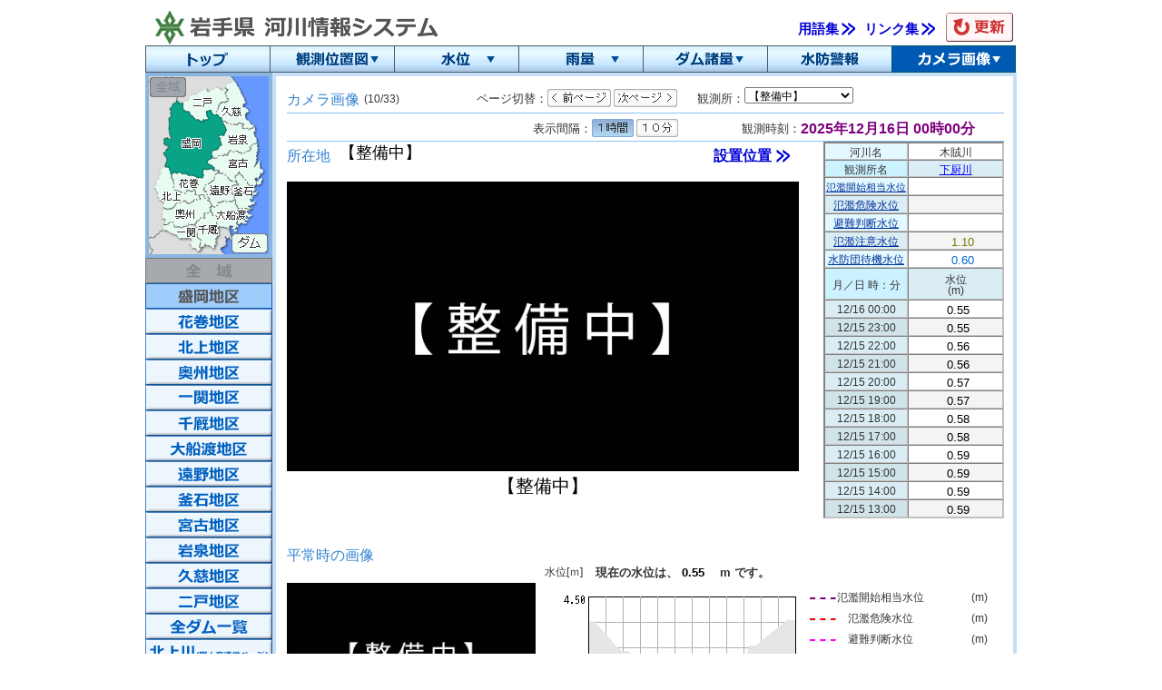

--- FILE ---
content_type: text/html;charset=Windows-31J
request_url: http://kasen.pref.iwate.jp/iwate/servlet/Gamen43Servlet?param=common=dispDate:2020-07-15-23-00$duration:60$timeNumber:12$pageGroup:%90%B7%89%AA%92n%8B%E6$page:6$itemPageGroup:1H$itemPage:1$stationNo:103098703$kioDispDate:null$kioPattern:1$dispEventNumber:1$station2No:0$autoType:false$riverName:null$mapClassSwich:0$freeStr:null$freeNo:1?pageUp=1
body_size: 9455
content:
<!DOCTYPE html>
<html lang="ja">



























































































































































<html>
<head>
    <title>岩手県 河川情報システム</title>
    <meta http-equiv="X-UA-Compatible" content="IE=edge" />
    <meta http-equiv="Pragme" content="no-cache">
    <meta name="GENERATOR" content="Mozilla/4.5 [ja] (WinNT; I) [Netscape]">
    <link rel="stylesheet" href="./jquery/jquery-ui.css" type="text/css" type="Style">
    <link rel="stylesheet" href="./jquery/jquery.qtip.min.css" type="text/css" type="Style">
    <link rel="stylesheet" href="./css/import_contents.css" type="text/css" />
    <link rel="stylesheet" href="./css/cameraImage.css" type="text/css" type="Style">
    <link rel="stylesheet" href="./css/tooltip.css" type="text/css" type="Style">
    <script type="text/javascript" src="./jquery/jquery-1.11.2.min.js"></script>
    <script type="text/javascript" src="./jquery/jquery-ui.min.js"></script>
    <script type="text/javascript" src="./jquery/jquery.li-scroller.1.0.js"></script>
    <script type="text/javascript" src="./jquery/jquery.qtip.min.js"></script>
    <script type="text/javascript" src="./js/gnav.js"></script>
    <script type="text/javascript" src="./js/linkoff.js"></script>
    <script type="text/javascript" src="./commonCntrl.js"></script>
    <script type="text/javascript" src="./tooltip.js"></script>

    
    
    
    

    
    <script type="text/javascript">
        var commonParam = "dispDate:2025-12-16-00-00$duration:60$timeNumber:12$pageGroup:盛岡地区$page:10$itemPageGroup:1H$itemPage:1$stationNo:103098843$kioDispDate:null$kioPattern:1$dispEventNumber:1$station2No:0$autoType:false$riverName:null$mapClassSwich:0$freeStr:null$freeNo:1";
    </script>
</head>









<body onLoad="init()">
<div id="main">
    
    

<div class="menuTable">
    
    <div id="gHeader">
        <div class="mark">
            <img class="mark" src="./img/common/mark.gif" alt="">
        </div>
        <div class="logo">
            <img class="logo01" src="./img/common/title01.gif" alt="">
        </div>
        <div class="logo">
            <img class="logo02" src="./img/common/title02.gif" alt="">
        </div>
        <div class="comment">
            <p></p>
        </div>
        <div id="yougo" class="mt3" title="用語集画面を表示します。">
            
            <a href="http://kasen.pref.iwate.jp/iwate/servlet/Gamen91Servlet" target="_blank" style="text-decoration:none">
                <p class="headlinktitle" style="font-size:11pt;color:#0000D5;font-weight:600;">用語集
                    <img class="headlinktitle" src="./img/common/linkicon.gif">
                </p>
            </a>
        </div>
        <div id="link" class="mt3" title="リンク集画面を表示します。">
            
            <a href="https://www.pref.iwate.jp/kendozukuri/kasensabou/kasen/1065712/index.html" target="_blank" style="text-decoration:none">
                <p class="headlinktitle" style="font-size:11pt;color:#0000D5;font-weight:600;">リンク集
                    <img class="headlinktitle" src="./img/common/linkicon.gif">
                </p>
            </a>
        </div>
        <div id="relord" style="cursor:pointer;">
            <a><img src="./img/common/relord.gif" 
                    onmousedown="this.src='./img/common/relord_click.gif'" 
                    onmouseup="this.src='./img/common/relord.gif'" 
                    onmouseout="this.src='./img/common/relord.gif'" 
                    onclick="chengeValue('Gamen43Servlet',
                                            'timeNow','1');
                                            this.src='./img/common/relord_click.gif';"
                    title="最新情報を表示します。"></a>
        </div>
    </div>
    
    <div id="gMenu" class="clear">
        <ul class="mainMenu">
            <li class="top"><img src="../menu/publicmenu_top_on.gif"></li>
            <li class="gaikyouzu"><img src="../menu/publicmenu_kansokuichi_on.gif"></li><!-- 観測位置図 -->
            <li class="mizu"><img src="../menu/publicmenu_mizu_on.gif"></li><!-- 水位経過 -->
            <li class="ame"><img src="../menu/publicmenu_ame_on.gif"></li><!-- 雨量経過 -->
            <li class="damu"><img src="../menu/publicmenu_damu_on.gif"></li><!-- ダム経過 -->
            <li class="suibou"><img src="../menu/publicmenu_suibou_on.gif"></li><!-- 水防警報 -->
            <li class="camera"><img src="../menu/publicmenu_camera_on.gif"></li><!-- カメラ画像 -->
        </ul>
    </div>
</div>

    
    
    
<script type="text/javascript" src="./jquery/jquery.ui.datepicker-ja.min.js"></script>



<script type="text/javascript">
    $(function() {
		//下記の処理はTodayの不具合対応処置
		$.datepicker._gotoToday = function(id) {
			var target = $(id);
			var inst = this._getInst(target[0]);
			var date = new Date();
			this._setDate(inst,date);
			this._hideDatepicker();
		}
        $.datepicker.setDefaults( $.datepicker.regional[ "ja" ] );
        $("#datepicker").datepicker({
            dateFormat: 'yy/mm/dd',minDate: new Date(2026, 01 - 1, 09), maxDate: new Date(2026, 01 - 1, 16), 
            showButtonPanel: true,
            changeMonth: false,
            changeYear: true,
            showOtherMonths: true,
            autoSize: true,
            showOn: "button",
            buttonImage: "./img/common/calendar.png",
            buttonImageOnly: true,
            buttonText: "カレンダーを表示します",
        });
        $("#datepicker" ).datepicker();
        $("#datepicker").datepicker("option", "showOn", "button");
    });
</script>


<span id="timWinPos">
    <form name="win1">
        <div id="timWin">
            <div id="timeTitleArea">
                <div id="timeWinTitle">時刻指定</div>
            </div>
            <div id="timeEditArea">
                <div id="timeCom1">表示時刻を選択し、[ＯＫ] ボタンを押してください。</div>
                <div id="timePeriod">表示可能期間：2026/01/09 11:00 ～ 2026/01/16 11:00</div>
                <div id="dateArea">
                    <div id="timeImpDate">
                        <input class="timeImpDate" type="text" id="datepicker" value="2025/12/16" />
                    </div>
                    <div id="timeImpTime">
                        <select name="stime" id="stime">
                            
                            
                                
                                <option value="00:00" selected>00:00</option>
                            
                                
                                
                                
                                
                                
                                
                                <option value="01:00" >01:00</option>
                            
                                
                                
                                
                                
                                
                                
                                <option value="02:00" >02:00</option>
                            
                                
                                
                                
                                
                                
                                
                                <option value="03:00" >03:00</option>
                            
                                
                                
                                
                                
                                
                                
                                <option value="04:00" >04:00</option>
                            
                                
                                
                                
                                
                                
                                
                                <option value="05:00" >05:00</option>
                            
                                
                                
                                
                                
                                
                                
                                <option value="06:00" >06:00</option>
                            
                                
                                
                                
                                
                                
                                
                                <option value="07:00" >07:00</option>
                            
                                
                                
                                
                                
                                
                                
                                <option value="08:00" >08:00</option>
                            
                                
                                
                                
                                
                                
                                
                                <option value="09:00" >09:00</option>
                            
                                
                                
                                
                                
                                
                                
                                <option value="10:00" >10:00</option>
                            
                                
                                
                                
                                
                                
                                
                                <option value="11:00" >11:00</option>
                            
                                
                                
                                
                                
                                
                                
                                <option value="12:00" >12:00</option>
                            
                                
                                
                                
                                
                                
                                
                                <option value="13:00" >13:00</option>
                            
                                
                                
                                
                                
                                
                                
                                <option value="14:00" >14:00</option>
                            
                                
                                
                                
                                
                                
                                
                                <option value="15:00" >15:00</option>
                            
                                
                                
                                
                                
                                
                                
                                <option value="16:00" >16:00</option>
                            
                                
                                
                                
                                
                                
                                
                                <option value="17:00" >17:00</option>
                            
                                
                                
                                
                                
                                
                                
                                <option value="18:00" >18:00</option>
                            
                                
                                
                                
                                
                                
                                
                                <option value="19:00" >19:00</option>
                            
                                
                                
                                
                                
                                
                                
                                <option value="20:00" >20:00</option>
                            
                                
                                
                                
                                
                                
                                
                                <option value="21:00" >21:00</option>
                            
                                
                                
                                
                                
                                
                                
                                <option value="22:00" >22:00</option>
                            
                                
                                
                                
                                
                                
                                
                                <option value="23:00" >23:00</option>
                            
                                
                                
                                
                                
                                
                        </select>
                    </div>

                </div>
                <div id="btnArea">
                    
                    <div class="timeOkBtn">
                        <img src="./img/common/ok_off.gif" 
                            onmousedown="this.src='./img/common/ok_on.gif'" 
                            onmouseup="this.src='./img/common/ok_off.gif'" 
                            onmouseout="this.src='./img/common/ok_off.gif'" 
                            onclick="hideObj('timWin'); timeWinSet2('Gamen43Servlet',
                                'timeSet',this.form,'60','2026/01/09 11:00');return false;
							" title="観測時刻を更新します。">
                    </div>
                    <div class="timeClrBtn">
                        <img src="./img/common/cancel_off.gif"
                            onmousedown="this.src='./img/common/cancel_on.gif'" 
                            onmouseup="this.src='./img/common/cancel_off.gif'" 
                            onmouseout="this.src='./img/common/cancel_off.gif'" 
                            onclick="this.src='./img/common/cancel_off.gif';hideObj('timWin');return false;" title="">
                    </div>
                </div>
            </div>
        </div>
    </form>
</span>


    
    <div id="CenterTb">
        
        

<script type="text/javascript">
	function msover(){
		document.getElementById("ComMsg").innerText = "簡易型河川監視カメラは\nこちらからも見られます";
	}
	function msout(){
		document.getElementById("ComMsg").innerText = "";
	}
</script>

<div id="selectblock">
    <div id="selectArea">
        <div id="mapOuterframe">
            <div id="mapArea">
                
                
                <span id="sltMap"><img src="./img/map/common/camera_morioka_1_s.gif" alt="" useMap="#mapS"></span>

                
                <map name="mapS">
                    
                                <area shape="poly" coords="0,0,0,0" 
                                    onMouseOver="cursorPoint('sltMap')" onMouseOut="cursorDef('sltMap')" terget="_top" alt="全域" 
                                    onClick="chengeValue('Gamen43Servlet','area',
                                    '0')">
                    
                                <area shape="poly" coords="30,26,29,29,26,29,25,33,23,35,23,40,24,44,22,46,22,63,24,66,24,69,21,69,20,67,16,68,16,74,21,77,15,84,19,89,18,95,17,99,22,101,24,108,29,105,31,107,32,105,34,105,36,107,41,107,43,109,50,109,54,112,59,112,59,104,61,102,66,102,66,101,69,102,70,103,72,103,72,100,67,96,65,96,64,94,70,89,68,86,69,84,69,82,75,80,80,75,78,67,76,67,76,65,82,65,85,58,80,50,81,48,79,45,76,42,71,42,68,39,69,37,66,37,62,38,63,43,65,46,60,47,58,50,55,47,51,47,44,38,40,38,37,35,37,29,33,29" 
                                    onMouseOver="cursorPoint('sltMap')" onMouseOut="cursorDef('sltMap')" terget="_top" alt="盛岡地区" 
                                    onClick="chengeValue('Gamen43Servlet','area',
                                    '1')">
                    
                                <area shape="poly" coords="24,106,24,111,26,114,26,116,27,117,27,124,40,129,43,126,46,127,49,125,51,127,50,130,53,131,56,131,58,130,60,130,60,133,61,134,64,136,66,136,66,134,64,132,64,130,63,126,60,125,60,124,61,123,61,121,63,119,64,119,72,114,72,110,75,107,76,106,76,103,74,103,71" 
                                    onMouseOver="cursorPoint('sltMap')" onMouseOut="cursorDef('sltMap')" terget="_top" alt="花巻地区" 
                                    onClick="chengeValue('Gamen43Servlet','area',
                                    '2')">
                    
                                <area shape="poly" coords="17,98,11,103,11,104,12,105,11,108,10,110,10,112,7,115,7,118,5,120,5,122,9,128,8,129,8,130,8,132,15,139,14,141,14,143,20,147,22,146,25,146,30,141,30,140,35,139,39,137,42,140,45,140,51,135,52,136,55,136,57,135,55,131,51,129,51,126,50,124,48,123,48,126,44,12" 
                                    onMouseOver="cursorPoint('sltMap')" onMouseOut="cursorDef('sltMap')" terget="_top" alt="北上地区" 
                                    onClick="chengeValue('Gamen43Servlet','area',
                                    '3')">
                    
                                <area shape="poly" coords="18,145,13,150,14,151,14,156,18,158,18,160,17,160,17,162,16,163,20,163,24,160,26,160,27,166,37,166,38,165,43,165,46,164,51,163,57,156,61,156,62,151,65,151,68,148,68,146,67,144,69,143,69,141,67,137,62,134,60,130,56,130,54,131,56,133,56,135,54,136,53,136,52" 
                                    onMouseOver="cursorPoint('sltMap')" onMouseOut="cursorDef('sltMap')" terget="_top" alt="奥州地区" 
                                    onClick="chengeValue('Gamen43Servlet','area',
                                    '4')">
                    
                                <area shape="poly" coords="50,162,49,163,45,163,44,162,43,162,42,164,37,164,36,166,33,166,33,165,28,165,27,160,23,160,19,163,16,163,14,165,15,169,19,169,24,173,27,174,29,174,32,178,33,179,34,178,45,178,47,179,47,180,45,182,43,183,43,184,46,186,46,188,47,189,50,189,53,193,54,193,57" 
                                    onMouseOver="cursorPoint('sltMap')" onMouseOut="cursorDef('sltMap')" terget="_top" alt="一関地区" 
                                    onClick="chengeValue('Gamen43Servlet','area',
                                    '5')">
                    
                                <area shape="poly" coords="68,147,64,150,61,150,60,151,60,152,60,155,57,155,55,158,53,158,50,163,53,168,53,173,52,174,52,176,53,178,56,181,56,185,55,186,55,188,57,189,59,187,60,187,62,185,63,186,66,186,70,190,72,189,72,185,73,185,73,182,74,182,74,180,73,179,73,178,77,174,76,173,76" 
                                    onMouseOver="cursorPoint('sltMap')" onMouseOut="cursorDef('sltMap')" terget="_top" alt="千厩地区" 
                                    onClick="chengeValue('Gamen43Servlet','area',
                                    '6')">
                    
                                <area shape="poly" coords="94,135,91,137,84,137,84,136,82,136,79,138,76,138,75,139,75,141,73,143,68,143,66,144,67,145,69,153,73,153,75,156,75,159,74,160,74,162,75,163,74,164,74,166,75,167,76,167,77,165,83,165,84,166,86,166,89,168,89,165,91,165,92,168,94,171,96,171,97,170,97,168,95" 
                                    onMouseOver="cursorPoint('sltMap')" onMouseOut="cursorDef('sltMap')" terget="_top" alt="大船渡地区" 
                                    onClick="chengeValue('Gamen43Servlet','area',
                                    '7')">
                    
                                <area shape="poly" coords="76,103,76,106,74,106,72,109,71,113,65,118,61,120,60,122,60,126,62,127,62,128,64,133,66,134,65,136,69,143,72,144,75,142,77,139,78,139,82,138,83,137,85,138,91,138,94,136,94,133,93,132,94,130,91,127,91,123,94,120,98,120,98,118,96,115,95,115,92,116,82,106,79" 
                                    onMouseOver="cursorPoint('sltMap')" onMouseOut="cursorDef('sltMap')" terget="_top" alt="遠野地区" 
                                    onClick="chengeValue('Gamen43Servlet','area',
                                    '8')">
                    
                                <area shape="poly" coords="99,105,94,110,96,117,97,119,93,119,90,123,91,129,93,131,94,136,95,141,98,145,108,145,108,146,111,146,114,145,110,143,113,142,116,141,118,137,112,136,114,135,114,133,113,132,118,130,120,126,119,126,115,128,113,128,113,126,116,126,117,123,116,122,117,120,11" 
                                    onMouseOver="cursorPoint('sltMap')" onMouseOut="cursorDef('sltMap')" terget="_top" alt="釜石地区" 
                                    onClick="chengeValue('Gamen43Servlet','area',
                                    '9')">
                    
                                <area shape="poly" coords="118,72,110,77,111,80,109,82,107,82,103,84,98,82,94,82,93,83,92,82,90,81,88,81,85,86,83,85,81,87,76,87,72,90,71,90,69,88,63,93,63,95,65,96,71,101,70,103,76,103,77,106,79,107,82,107,89,115,91,115,91,116,94,116,96,116,96,114,95,110,99,107,110,120,116,120,123" 
                                    onMouseOver="cursorPoint('sltMap')" onMouseOut="cursorDef('sltMap')" terget="_top" alt="宮古地区" 
                                    onClick="chengeValue('Gamen43Servlet','area',
                                    '10')">
                    
                                <area shape="poly" coords="79,49,84,57,85,59,82,61,82,63,78,64,76,65,76,67,78,72,79,74,75,79,69,81,68,82,68,87,70,90,74,90,77,87,82,87,86,87,89,82,91,82,92,83,94,83,97,83,101,85,104,85,110,82,112,80,112,77,116,74,118,74,118,68,115,64,115,61,117,60,117,56,115,55,111,57,109,56,107,56" 
                                    onMouseOver="cursorPoint('sltMap')" onMouseOut="cursorDef('sltMap')" terget="_top" alt="岩泉地区" 
                                    onClick="chengeValue('Gamen43Servlet','area',
                                    '11')">
                    
                                <area shape="poly" coords="93,3,92,5,84,9,84,13,85,14,85,15,83,18,84,23,85,24,87,24,87,26,83,28,79,28,76,32,74,38,74,42,77,45,79,46,80,49,84,49,85,51,88,51,88,52,90,53,97,53,99,52,102,52,103,57,108,57,109,58,111,58,112,57,115,57,116,55,115,53,113,53,106,45,106,41,109,39,110,37,107" 
                                    onMouseOver="cursorPoint('sltMap')" onMouseOut="cursorDef('sltMap')" terget="_top" alt="久慈地区" 
                                    onClick="chengeValue('Gamen43Servlet','area',
                                    '12')">
                    
                                <area shape="poly" coords="84,12,81,15,79,15,76,12,71,12,68,13,66,16,64,16,62,12,58,15,57,15,52,19,49,19,43,23,43,25,41,25,37,28,37,36,39,38,43,39,45,43,49,47,59,51,60,50,61,48,64,48,66,47,66,45,64,44,65,39,66,38,67,38,70,42,72,43,74,42,74,39,75,39,77,32,80,29,85,28,87,27,87,24,85,20,85,17,87,14" 
                                    onMouseOver="cursorPoint('sltMap')" onMouseOut="cursorDef('sltMap')" terget="_top" alt="二戸地区" 
                                    onClick="chengeValue('Gamen43Servlet','area',
                                    '13')">
                    
                                <area shape="poly" coords="91,173,91,194,130,194,130,173" 
                                    onMouseOver="cursorPoint('sltMap')" onMouseOut="cursorDef('sltMap')" terget="_top" alt="全ダム一覧" 
                                    onClick="chengeValue('Gamen43Servlet','area',
                                    '14')">
                    
                </map>
            </div>
            <div id="buttonArea">
                
                
                
                <div style="float:left">
                    <img src="./img/common/area/area_all_disable.gif">
                </div>
                
                <div style="float:left;cursor:pointer;">
                    
                        <img src="./img/common/area/area_morioka_on.gif">
                    
                </div>
                
                <div style="float:left">
                    
                        <a><img src="./img/common/area/area_hanamaki_off.gif"
                                onmouseover="this.src='./img/common/area/area_hanamaki_on.gif'" 
                                onmouseout="this.src='./img/common/area/area_hanamaki_off.gif'" 
                                onClick="chengeValue('Gamen43Servlet','area','2')">
                        </a>
                    
                </div>
                
                <div style="float:left">
                    
                        <a><img src="./img/common/area/area_kitakami_off.gif"
                                onmouseover="this.src='./img/common/area/area_kitakami_on.gif'" 
                                onmouseout="this.src='./img/common/area/area_kitakami_off.gif'" 
                                onClick="chengeValue('Gamen43Servlet','area','3')">
                        </a>
                    
                </div>
                
                <div style="float:left;cursor:pointer;">
                    
                        <a><img src="./img/common/area/area_ousyu_off.gif"
                                onmouseover="this.src='./img/common/area/area_ousyu_on.gif'" 
                                onmouseout="this.src='./img/common/area/area_ousyu_off.gif'" 
                                onClick="chengeValue('Gamen43Servlet','area','4')">
                        </a>
                    
                </div>
                
                <div style="float:left;cursor:pointer;">
                    
                        <a><img src="./img/common/area/area_ichinoseki_off.gif"
                                onmouseover="this.src='./img/common/area/area_ichinoseki_on.gif'" 
                                onmouseout="this.src='./img/common/area/area_ichinoseki_off.gif'" 
                                onClick="chengeValue('Gamen43Servlet','area','5')">
                        </a>
                    
                </div>
                
                <div style="float:left;cursor:pointer;">
                    
                        <a><img src="./img/common/area/area_senmaya_off.gif"
                                onmouseover="this.src='./img/common/area/area_senmaya_on.gif'" 
                                onmouseout="this.src='./img/common/area/area_senmaya_off.gif'" 
                                onClick="chengeValue('Gamen43Servlet','area','6')">
                        </a>
                    
                </div>
                
                <div style="float:left;cursor:pointer;">
                    
                        <a><img src="./img/common/area/area_ofunato_off.gif"
                                onmouseover="this.src='./img/common/area/area_ofunato_on.gif'" 
                                onmouseout="this.src='./img/common/area/area_ofunato_off.gif'" 
                                onClick="chengeValue('Gamen43Servlet','area','7')">
                        </a>
                    
                </div>
                
                <div style="float:left;cursor:pointer;">
                    
                        <a><img src="./img/common/area/area_touno_off.gif"
                                onmouseover="this.src='./img/common/area/area_touno_on.gif'" 
                                onmouseout="this.src='./img/common/area/area_touno_off.gif'" 
                                onClick="chengeValue('Gamen43Servlet','area','8')">
                        </a>
                    
                </div>
                
                <div style="float:left;cursor:pointer;">
                    
                        <a><img src="./img/common/area/area_kamaishi_off.gif"
                                onmouseover="this.src='./img/common/area/area_kamaishi_on.gif'" 
                                onmouseout="this.src='./img/common/area/area_kamaishi_off.gif'" 
                                onClick="chengeValue('Gamen43Servlet','area','9')">
                        </a>
                    
                </div>
                
                <div style="float:left;cursor:pointer;">
                    
                        <a><img src="./img/common/area/area_miyako_off.gif"
                                onmouseover="this.src='./img/common/area/area_miyako_on.gif'" 
                                onmouseout="this.src='./img/common/area/area_miyako_off.gif'" 
                                onClick="chengeValue('Gamen43Servlet','area','10')">
                        </a>
                    
                </div>
                
                <div style="float:left;cursor:pointer;">
                    
                        <a><img src="./img/common/area/area_iwaizumi_off.gif"
                                onmouseover="this.src='./img/common/area/area_iwaizumi_on.gif'" 
                                onmouseout="this.src='./img/common/area/area_iwaizumi_off.gif'" 
                                onClick="chengeValue('Gamen43Servlet','area','11')">
                        </a>
                    
                </div>
                
                <div style="float:left;cursor:pointer;">
                    
                        <a><img src="./img/common/area/area_kuji_off.gif"
                                onmouseover="this.src='./img/common/area/area_kuji_on.gif'" 
                                onmouseout="this.src='./img/common/area/area_kuji_off.gif'" 
                                onClick="chengeValue('Gamen43Servlet','area','12')">
                        </a>
                    
                </div>
                
                <div style="float:left;cursor:pointer;">
                    
                        <a><img src="./img/common/area/area_ninohe_off.gif"
                                onmouseover="this.src='./img/common/area/area_ninohe_on.gif'" 
                                onmouseout="this.src='./img/common/area/area_ninohe_off.gif'" 
                                onClick="chengeValue('Gamen43Servlet','area','13')">
                        </a>
                    
                </div>
                
                <div style="float:left;cursor:pointer;">
                    
                        <a><img src="./img/common/area/alldamu_area_off.gif"
                                onmouseover="this.src='./img/common/area/alldamu_area_on.gif'" 
                                onmouseout="this.src='./img/common/area/alldamu_area_off.gif'" 
                                onClick="chengeValue('Gamen43Servlet','area','14')">
                        </a>
                    
                </div>
                
                <div style="float:left;cursor:pointer;">
                    
                    <a href="http://www2.thr.mlit.go.jp/iwate/bousai/kitakami/index.html" target="_blank" style="text-decoration:none;" title="新たな画面に国土交通省のホームページを表示します。">
                        <p class="" style="font-size:12pt;color:'#0000D5'">
                            <img class="" src="./img/common/area/area_kokkousyo_off.gif"
                                onmouseover="this.src='./img/common/area/area_kokkousyo_on.gif'" 
                                onmouseout="this.src='./img/common/area/area_kokkousyo_off.gif'" >
                        </p>
                    </a>
                </div>
                
                <div style="float:left;cursor:pointer;">
                    
                    <a href="https://www.river.go.jp/" target="_blank" style="text-decoration:none;" title="簡易型河川監視カメラはこちらからも見られます。">
                        <p class="" style="font-size:12pt;color:'#0000D5'">
                            <img class="" src="./img/common/area/area_kawanobosai_off.gif"
                                onmouseover="this.src='./img/common/area/area_kawanobosai_on.gif'" 
                                onmouseout="this.src='./img/common/area/area_kawanobosai_off.gif'" >
                        </p>
                    </a>
                </div>
                
                <span id="ComMsg" style="font-size:0.8em;position:relative;top:4px;left:8px;">簡易型河川監視カメラは<br>こちらからも見られます</span>
            </div>
        </div>
    </div>
</div>


        
        <div id="Opretblock">
            <div id="Opretblock_base">
                
                
                <div id="opretblock01_1">
                    
                    




<div id="gamentitle" style="font-size:12pt;width:12%">カメラ画像</div>

                    
                    


<div id="numberpage" style="width:11%">(10/33)</div>

                    
                    


<div id="pageswich">ページ切替：</div>
<div id="pagebutton" style="cursor:pointer;">
    <a>
        <img src="./img/common/pagedown_off.gif"
                onmousedown="this.src='./img/common/pagedown_on.gif'" 
                onmouseup="this.src='./img/common/pagedown_off.gif'" 
                onmouseout="this.src='./img/common/pagedown_off.gif'" 
                onClick="this.src='./img/common/pagedown_off.gif';onClick=chengeValue('Gamen43Servlet','pageDown','1')">
        <img src="./img/common/pageup_off.gif"
                onmousedown="this.src='./img/common/pageup_on.gif'" 
                onmouseup="this.src='./img/common/pageup_off.gif'" 
                onmouseout="this.src='./img/common/pageup_off.gif'" 
                onClick="this.src='./img/common/pageup_off.gif';chengeValue('Gamen43Servlet','pageUp','1')">
    </a>
</div>

                    
                    


<div id="stationselect">観測所：</div>
<div class="stnselect">
    <select class="selstn" name="jimusyo" onChange="chengeStation('Gamen43Servlet','station',this)">
        
			
            
                <option class="grp2" value="0" >葛西橋</option>
            
        
			
            
                <option class="grp1" value="1" >五日市橋</option>
            
        
			
            
                <option class="grp2" value="2" >古川橋</option>
            
        
			
            
                <option class="grp1" value="3" >諸葛橋</option>
            
        
			
            
                <option class="grp2" value="4" >北高前</option>
            
        
			
            
                <option class="grp1" value="5" >凹道坂橋</option>
            
        
			
            
                <option class="grp2" value="6" >上堂</option>
            
        
			
            
                <option class="grp1" value="7" >うし橋</option>
            
        
			
            
                <option class="grp2" value="8" >下厨川</option>
            
        
			
            
                <option class="grp1" value="9" selected>【整備中】</option>
            
        
			
            
                <option class="grp2" value="10" >寺沢橋</option>
            
        
			
            
                <option class="grp1" value="11" >小貝沢橋</option>
            
        
			
            
                <option class="grp2" value="12" >薬師神社前</option>
            
        
			
            
                <option class="grp1" value="13" >上米内橋</option>
            
        
			
            
                <option class="grp2" value="14" >北矢幅</option>
            
        
			
            
                <option class="grp1" value="15" >川原橋</option>
            
        
			
            
                <option class="grp2" value="16" >志和</option>
            
        
			
            
                <option class="grp1" value="17" >【整備中】</option>
            
        
			
            
                <option class="grp2" value="18" >彦部橋</option>
            
        
			
            
                <option class="grp1" value="19" >鶴飼橋</option>
            
        
			
            
                <option class="grp2" value="20" >古川橋(上流)</option>
            
        
			
            
                <option class="grp1" value="21" >春木場橋</option>
            
        
			
            
                <option class="grp2" value="22" >昇瀬橋</option>
            
        
			
            
                <option class="grp1" value="23" >舘篠橋</option>
            
        
			
            
                <option class="grp2" value="24" >田頭</option>
            
        
			
            
                <option class="grp1" value="25" >新松川橋</option>
            
        
			
            
                <option class="grp2" value="26" >下苗代沢</option>
            
        
			
            
                <option class="grp1" value="27" >新町橋</option>
            
        
			
            
                <option class="grp2" value="28" >田子</option>
            
        
			
            
                <option class="grp1" value="29" >栗山</option>
            
        
			
            
                <option class="grp2" value="30" >田山</option>
            
        
			
            
                <option class="grp1" value="31" >綱取ダム</option>
            
        
			
            
                <option class="grp2" value="32" >簗川ダム</option>
            
        
    </select>
</div>

                </div>
                
                <div class="partition1"></div>

                
                <div id="opretblock01_2">
                    
                    


<div id="dispinterval" style="width:163px;">&nbsp;</div>

                    
                    



<div id="dispintervalCamera">表示間隔：</div>
<div id="intervalbuttonCamera" style="cursor:pointer;">
    <a>
        
            <img src="./img/common/interval60_on.gif">
            <img src="./img/common/interval10_off.gif"
                    onmouseover="this.src='./img/common/interval10_on.gif'" 
                    onmouseout="this.src='./img/common/interval10_off.gif'" 
                    onClick="this.src='./img/common/interval10_on.gif';chengeSelectTimeNew('Gamen43Servlet','10','false');return false">
        
    </a>
</div>

                    
                    


<div id="timeobservationCamera">観測時刻：</div>
<div id="observationbuttoncamera">
    <b>2025年12月16日 00時00分</b>
</div>

                    
                    
                    <div class="partition2"></div>
                </div>

                
                <div id="Photoblock_base">
                    
                    <div id="GenchiLink">
                        <div id="GenchiTitle">所在地</div>
                        <div id="GenchiAddress"><b>
                            <input type="text" size="36" name="textbox1" value="【整備中】"
                                style="border-width:0px;border-style:None;" readonly="readonly"></b></div>
                            <a class="LinkTitle" href="#" onClick="showWindow('http://kasen.pref.iwate.jp:80/iwate/servlet/Gamen107Servlet',
                                                                            'mizugauge',40,40,650,370);return false;"
                            target="_blank" style="text-decoration:none;color=#0000D5;" 
                            title="カメラ設置位置情報画面を表示します。">
                            <p class="LinkTitle" style="font-size:12pt;color:#0000D5">設置位置
                                <img class="LinkTitle" src="./img/common/linkicon.gif">
                            </p>
                        </a>
                        <input id="submit" type="submit" value="submit" style="display:none"/>
                    </div>
                    
                    <div id="PhotsImage">
                        
                            
                                <span class="ImageTime">&nbsp;</span>
                            
                        
                        <p>
							
                            <div class="ImageFrameSimple">
                                <img class="CameraImageSimple" src="/camera/normal/seibi.jpg" alt="カメラ画像" title="">
                                <div class="ImageCom">【整備中】</div>
                            </div>
                        </p>
                    </div>
                </div>

                
                
                    
                    <div id="Listblock_base">
                        
	                    <table id="ListblockTable">
	                        <thead>
		                        
	                            <tr>
	                                <th class="ListTitleType1" style="background-color:#E4F8FF">河川名</th>
	                                <td class="ListData" style="background-color:#FFFFFF">木賊川</td>
	                            </tr>
			                    
	                            <tr>
	                                <th class="ListTitleType1" style="background-color:#CCF1FF">観測所名</th>
	                                <td class="ListStation" style="background-color:#DAEDF4">
			                            <span id="stn1" onMouseOut="cursorDef('stn1');colorChenge('stn1','blue')"
			                                onMouseOver="cursorPoint('stn1');colorChenge('stn1','red')"
			                                onClick="chengeGamen2('Gamen12Servlet','stationNo','103004091')">下厨川</span>
	                                </td>
	                            </tr>
	                            
	                            
					                    <tr>
						                    <th class="ListTitleType1" style="background-color:#E4F8FF;font-size:11px;"><a id="mizuTip0" href="#" >氾濫開始相当水位</a></th>
					                        
							                        <td class="ListData" style="background-color:#FFFFFF">
				                                        <div class="cdat"><span style="color:#000000">　</span></div>
				                                        <div class="fre">&nbsp;</div>
					                                </td>
			                                
			                            </tr>
			                            
			                    
					                    <tr>
						                    <th class="ListTitleType1" style="background-color:#DAEDF4;font-size:12px;"><a id="mizuTip1" href="#" >氾濫危険水位</a></th>
					                        
							                        <td class="ListData" style="background-color:#F4F4F4">
				                                        <div class="cdat"><span style="color:#000000">　</span></div>
				                                        <div class="fre">&nbsp;</div>
					                                </td>
			                                
			                            </tr>
			                            
			                    
					                    <tr>
						                    <th class="ListTitleType1" style="background-color:#E4F8FF;font-size:12px;"><a id="mizuTip2" href="#" >避難判断水位</a></th>
					                        
							                        <td class="ListData" style="background-color:#FFFFFF">
				                                        <div class="cdat"><span style="color:#000000">　</span></div>
				                                        <div class="fre">&nbsp;</div>
					                                </td>
			                                
			                            </tr>
			                            
			                    
					                    <tr>
						                    <th class="ListTitleType1" style="background-color:#DAEDF4;font-size:12px;"><a id="mizuTip3" href="#" >氾濫注意水位</a></th>
					                        
							                        <td class="ListData" style="background-color:#F4F4F4">
				                                        <div class="cdat"><span style="color:#787800">1.10</span></div>
				                                        <div class="fre">&nbsp;</div>
					                                </td>
			                                
			                            </tr>
			                            
			                    
					                    <tr>
						                    <th class="ListTitleType1" style="background-color:#E4F8FF;font-size:12px;"><a id="mizuTip4" href="#" >水防団待機水位</a></th>
					                        
							                        <td class="ListData" style="background-color:#FFFFFF">
				                                        <div class="cdat"><span style="color:#0066cc">0.60</span></div>
				                                        <div class="fre">&nbsp;</div>
					                                </td>
			                                
			                            </tr>
			                            
			                    
			                    
			                    <tr>
				                    <th class="ListTitleType2" style="background-color:#CCF1FF">月／日 時：分</th>
		                    		<td class="ListData" style="background-color:#DAEDF4">水位<br>(m)</td>
		                    	</tr>
		                    </thead>
		                    <tbody>
			                    
			                    
	                                <tr>
			                            <th class="ListTitleType1" style="background-color:#DAEDF4">
			                                12/16&nbsp;00:00
			                            </th>
			                            
			                                <td class="ListData" style="background-color:#FFFFFF">
		                                        <div class="dat"><span style="color:#000000">0.55</span></div>
		                                        <div class="flg">　</div>
		                                        <div class="arr">　</div>
			                                </td>
	                                </tr>
			                    
	                                <tr>
			                            <th class="ListTitleType1" style="background-color:#D0E3E9">
			                                12/15&nbsp;23:00
			                            </th>
			                            
			                                <td class="ListData" style="background-color:#F4F4F4">
		                                        <div class="dat"><span style="color:#000000">0.55</span></div>
		                                        <div class="flg">　</div>
		                                        <div class="arr">　</div>
			                                </td>
	                                </tr>
			                    
	                                <tr>
			                            <th class="ListTitleType1" style="background-color:#DAEDF4">
			                                12/15&nbsp;22:00
			                            </th>
			                            
			                                <td class="ListData" style="background-color:#FFFFFF">
		                                        <div class="dat"><span style="color:#000000">0.56</span></div>
		                                        <div class="flg">　</div>
		                                        <div class="arr">　</div>
			                                </td>
	                                </tr>
			                    
	                                <tr>
			                            <th class="ListTitleType1" style="background-color:#D0E3E9">
			                                12/15&nbsp;21:00
			                            </th>
			                            
			                                <td class="ListData" style="background-color:#F4F4F4">
		                                        <div class="dat"><span style="color:#000000">0.56</span></div>
		                                        <div class="flg">　</div>
		                                        <div class="arr">　</div>
			                                </td>
	                                </tr>
			                    
	                                <tr>
			                            <th class="ListTitleType1" style="background-color:#DAEDF4">
			                                12/15&nbsp;20:00
			                            </th>
			                            
			                                <td class="ListData" style="background-color:#FFFFFF">
		                                        <div class="dat"><span style="color:#000000">0.57</span></div>
		                                        <div class="flg">　</div>
		                                        <div class="arr">　</div>
			                                </td>
	                                </tr>
			                    
	                                <tr>
			                            <th class="ListTitleType1" style="background-color:#D0E3E9">
			                                12/15&nbsp;19:00
			                            </th>
			                            
			                                <td class="ListData" style="background-color:#F4F4F4">
		                                        <div class="dat"><span style="color:#000000">0.57</span></div>
		                                        <div class="flg">　</div>
		                                        <div class="arr">　</div>
			                                </td>
	                                </tr>
			                    
	                                <tr>
			                            <th class="ListTitleType1" style="background-color:#DAEDF4">
			                                12/15&nbsp;18:00
			                            </th>
			                            
			                                <td class="ListData" style="background-color:#FFFFFF">
		                                        <div class="dat"><span style="color:#000000">0.58</span></div>
		                                        <div class="flg">　</div>
		                                        <div class="arr">　</div>
			                                </td>
	                                </tr>
			                    
	                                <tr>
			                            <th class="ListTitleType1" style="background-color:#D0E3E9">
			                                12/15&nbsp;17:00
			                            </th>
			                            
			                                <td class="ListData" style="background-color:#F4F4F4">
		                                        <div class="dat"><span style="color:#000000">0.58</span></div>
		                                        <div class="flg">　</div>
		                                        <div class="arr">　</div>
			                                </td>
	                                </tr>
			                    
	                                <tr>
			                            <th class="ListTitleType1" style="background-color:#DAEDF4">
			                                12/15&nbsp;16:00
			                            </th>
			                            
			                                <td class="ListData" style="background-color:#FFFFFF">
		                                        <div class="dat"><span style="color:#000000">0.59</span></div>
		                                        <div class="flg">　</div>
		                                        <div class="arr">　</div>
			                                </td>
	                                </tr>
			                    
	                                <tr>
			                            <th class="ListTitleType1" style="background-color:#D0E3E9">
			                                12/15&nbsp;15:00
			                            </th>
			                            
			                                <td class="ListData" style="background-color:#F4F4F4">
		                                        <div class="dat"><span style="color:#000000">0.59</span></div>
		                                        <div class="flg">　</div>
		                                        <div class="arr">　</div>
			                                </td>
	                                </tr>
			                    
	                                <tr>
			                            <th class="ListTitleType1" style="background-color:#DAEDF4">
			                                12/15&nbsp;14:00
			                            </th>
			                            
			                                <td class="ListData" style="background-color:#FFFFFF">
		                                        <div class="dat"><span style="color:#000000">0.59</span></div>
		                                        <div class="flg">　</div>
		                                        <div class="arr">　</div>
			                                </td>
	                                </tr>
			                    
	                                <tr>
			                            <th class="ListTitleType1" style="background-color:#D0E3E9">
			                                12/15&nbsp;13:00
			                            </th>
			                            
			                                <td class="ListData" style="background-color:#F4F4F4">
		                                        <div class="dat"><span style="color:#000000">0.59</span></div>
		                                        <div class="flg">　</div>
		                                        <div class="arr">　</div>
			                                </td>
	                                </tr>
			                    
		                    </tbody>
		            	</table>
                    </div>
                
                
                <div id="Graphblock_base">
                    
                    <div id="SampleImage">
                        
                        
                            <div id="SampleTitle">平常時の画像</div>
                            <p><div class="SampleFrameSimple"><img class="CameraSampleSimple" src="/camera/normal/area11_cam143.jpg" alt="平常時のカメラ画像" title=""></div></p>
                        
                    </div>
                    
                    
                        <div id="MizuGraph">
                            
                            <div id="MizuGraphTitle">
                                <div id="MizuGraphLeft">水位[ｍ]</div>
                                <div id="MizuGraphCenter">
                                    <span><b>現在の水位は、
                                        <span style="color:#000000">0.55</span>
                                        　m です。</b>
                                    </span>
                                </div>
                                <div id="MizuGraphRight">&nbsp;</div>
                            </div>
                            <img src="/iwate/servlet/OutputImageServlet?param=bean=waterGraphDspBean2?pos=1">
                        </div>
                    
                    
                    
                        <div id="HanreiInfo">
                            <div class="Hanrei">&nbsp;</div>
                            <div class="Hanrei">&nbsp;</div>
                            <div class="Hanrei">
                                <div class="HanreiLine"><hr class="Line05" /></div>
                                <div class="HanreiItem">氾濫開始相当水位</div>
                                <div class="HanreiData"><span style="color:#000000">　</span></div>
                                <div class="HanreiUnit">(m)</div>
                            </div>
                            <div class="Hanrei">
                                <div class="HanreiLine"><hr class="Line04" /></div>
                                <div class="HanreiItem">氾濫危険水位</div>
                                <div class="HanreiData"><span style="color:#000000">　</span></div>
                                <div class="HanreiUnit">(m)</div>
                            </div>
                            <div class="Hanrei">
                                <div class="HanreiLine"><hr class="Line03" /></div>
                                <div class="HanreiItem">避難判断水位</div>
                                <div class="HanreiData"><span style="color:#000000">　</span></div>
                                <div class="HanreiUnit">(m)</div>
                            </div>
                            <div class="Hanrei">
                                <div class="HanreiLine"><hr class="Line02" /></div>
                                <div class="HanreiItem">氾濫注意水位</div>
                                <div class="HanreiData"><span style="color:#787800">1.10</span></div>
                                <div class="HanreiUnit">(m)</div>
                            </div>
                            <div class="Hanrei">
                                <div class="HanreiLine"><hr class="Line01" /></div>
                                <div class="HanreiItem">水防団待機水位</div>
                                <div class="HanreiData"><span style="color:#0066cc">0.60</span></div>
                                <div class="HanreiUnit">(m)</div>
                            </div>
                        </div>
                    
                </div>

                
                <div id="Comment_base">
                    <div class="Comment_normal"></div>
                    <div class="Comment_blue"></div>
                    <div class="Comment_normal"></div>
                </div>
            </div>
        </div>
    </div>
    
    


<div id="footerblock" align="center">
    <div id="footerblock_base">
        <div class="footerComment">
            提供：岩手県県土整備部河川課&nbsp;&nbsp;〒020-8570&nbsp;&nbsp;岩手県盛岡市内丸10番1号&nbsp;&nbsp;電話番号019-651-3111（内線5905）
        </div>
        <div class="contactButton">
            <a href="mailto:AG0005@pref.iwate.jp?subject='河川情報システム お問合せメール'" style="text-decoration:none;" title="">
                <p class="linktitle" style="font-size:11pt;color:#0000D5;font-weight:600;">お問合せ
                    <img class="linktitle" style="float:right;position:relative; top:-1px; right:-2px;" src="./img/common/linkicon.gif">
                </p>
            </a>
        </div>
    </div>
</div>

</div>
</body>
</html>


--- FILE ---
content_type: text/css
request_url: http://kasen.pref.iwate.jp/iwate/servlet/css/import_contents.css
body_size: 240
content:
@charset "shift_jis";

/* ===================================================================

    import css files
    
------------------------------------------------------------------- */
@import "jquery-ui.min.css";

@import "imp_base.css";
@import "imp_general.css";
@import "orig/imp_header.css";
@import "orig/imp_layout.css";
@import "imp_selectArea.css";
@import "imp_center.css";
@import "imp_footer.css";


--- FILE ---
content_type: text/css
request_url: http://kasen.pref.iwate.jp/iwate/servlet/css/cameraImage.css
body_size: 1763
content:
#CenterTb{
    width:100%;
}

#Opretblock{
    float:left;
    position:relative;
    width:820px;
    height:770px;
    background-color:#C6DFF9;
}

#Opretblock_base{
    float:left;
    position:relative; top:4px; left:4px;
    width:812px;
    height:762px;
    font-size:9pt;
    background-color:#FFFFFF;
    overflow:hidden;
}

#Photoblock_base{
    float:left;
    position:relative; left:12px;
    width:591px;
    height:438px;
    background-color:#FFFFFF;
}

#Graphblock_base{
    width:97%;
    float:left;
    position:relative; left:12px;
    padding: 10px 0px 10px 0px;
    /*background-color:#666000;*/
}

#GenchiLink{
    width:98%;
    float:left;
    position:relative;
    text-align:left;
    padding: 4px 0px 0px 0px;
    /*background-color:#666000;*/
}
#GenchiTitle{
    width:10%;
    float:left;
    position:relative;
    text-align:left;
    color:#3382d0;
    font-size:12pt;
    margin-top: 4px;
    
}
#GenchiAddress{
    width:70%;
    float:left;
    position:relative; top:-4px;
    text-align:left;
    font-size:14pt;
}


#SampleImage{
    width:36%;
    float:left;
    position:relative;
    text-align:left;
}
#MizuGraph{
    width:36%;
    float:left;
    position:relative;
    text-align:left;
}
#HanreiInfo{
    width:28%;
    float:left;
    position:relative;
    text-align:left;
}

#SampleTitle{
    text-align:left;
    color:#3382d0;
    font-size:12pt;
    padding: 0px 0px 10px 0px;
}

#MizuGraph{
    float:left;
    position:relative;
    text-align:right;
}
#MizuGraphTitle{
    width:100%;
    float:left;
    position:relative;
    text-align:left;
    padding: 20px 0px 0px 0px;
}
#MizuGraphLeft{
    width:20%;
    float:left;
    position:relative;
    text-align:left;
}
#DamuGraphLeft{
    width:30%;
    float:left;
    position:relative;
    text-align:left;
}
#MizuGraphCenter{
    width:80%;
    float:left;
    position:relative;
    text-align:left;
    font-size:10pt;
}
#DamuGraphCenter{
    width:100%;
    float:left;
    position:absolute;
    text-align:left;
    font-size:10pt;
    left:90px;
    top:20px;
}
#MizuGraphRight{
    width:10%;
    float:left;
    position:relative;
    text-align:right;
}

.Hanrei{
    width:100%;
    float:left;
    position:relative;
    text-align:left;
    padding: 8px 0px 0px 0px;
}
.Hanrei2{
    width:100%;
    float:left;
    position:relative;
    text-align:left;
    padding: 5px 0px 0px 15px;
}
.Hanrei3{
    width:100%;
    float:left;
    position:relative;
    text-align:left;
    padding: 0px 0px 0px 0px;
}
.HanreiLine{
    width:15%;
    float:left;
    position:relative; top:0px; left:5px;
    text-align:left;
    padding: 0px 2px 0px 2px;
}
.HanreiItem{
    width:45%;
    float:left;
    position:relative;
    text-align:center;
}
.HanreiItemDamu{
    width:50%;
    float:left;
    position:relative;
    text-align:center;
}
.HanreiData{
    width:23%;
    float:left;
    position:relative;
    text-align:right;
}
.HanreiDateData{
    width:50%;
    float:left;
    position:relative;
    text-align:right;
    left:-8px
}
.HanreiUnit{
    width:14%;
    float:left;
    position:relative;
    text-align:left;
}

#Listblock_base{
    width:197px;
    float:left;
    position:relative; left:12px;
    border-right: 1px solid #c0c0c0;
    border-bottom: 1px solid #c0c0c0;
    border-left: 1px solid #808080;
    border-top: 1px solid #808080;
    /*background-color:#333000;*/
}
#ListblockTable {
    width: 100%;
    border-collapse: separate;
}
#ListblockTable th{
    width:90px;
    vertical-align:middle;
    text-align:center;
    padding: 4px 0px 1px 0px;
    border-right: 1px solid #c0c0c0;
    border-bottom: 1px solid #c0c0c0;
    border-left: 1px solid #808080;
    border-top: 1px solid #808080;
}
#ListblockTable td{
    width:103px;
    vertical-align:middle;
    text-align:center;
    padding: 4px 0px 1px 0px;
    border-right: 1px solid #c0c0c0;
    border-bottom: 1px solid #c0c0c0;
    border-left: 1px solid #808080;
    border-top: 1px solid #808080;
}
.ListTitleType1{
    height:12.5px;
}
.ListTitleType2{
    height:28px;
    padding: 4px 0px 1px 0px;
}
.ListStation{
    position:relative;
    top:0px;
    left:0px;
    text-decoration: underline;
    color: blue;
}
.ListData{
    position:relative;
    top:0px;
    left:0px;
}
p.MizuDateTitle{
    position:absolute;
    top:40%;
    left:10%;
}

a.LinkTitle{
    width:14%;
    float:left;
    position:relative; left:5px;
    text-align:left;
    /*background-color:#ff0;*/
}
p.LinkTitle{
    font-weight: 800;
    text-align:right;
    margin-top: 4px;
}
img.LinkTitle{
    float:right;
    position:relative; top:0px; right:-5px;
}

/* Camera Image */
.ImageFrameCCTV{
    width:562px;
    height:377px;
    float: left;
    position: relative;
    background-color: black;
}
.ImageFrameSimple{
    width:564px;
    height:319px;
    float: left;
    position: relative; top:2px;
    background-color: black;
}
.ImageFrame p {
    position: absolute; top:0px; left:0px;
    margin: 0;
    color: #FFF;
    font-size: 13px;
    line-height: 1;
    float:none;
    padding: 10px 10px;
    //text-shadow:
    //     1px  1px 1px #fff,
    //    -1px  1px 1px #fff,
    //     1px -1px 1px #fff,
    //    -1px -1px 1px #fff;
}
.ImageTime {
    position:relative;
    text-align:right;
    color: black;
    font-size: 16px;
    padding: 0px 0px 0px 310px;
}
.ImageCom {
    position:relative;
    text-align:center;
    color: black;
    font-size: 20px;
    padding: 8px 0px 0px 0px;
}
.SampleFrameCCTV{
    width:274px;
    height:184px;
    float: left;
    position: relative;
    background-color: black;
}
.SampleFrameSimple{
    position: absolute; top:12px; left:0px;
    width:274px;
    height:156px;
    float: left;
    position: relative;
    background-color: black;
}
img.CameraSampleCCTV{
    width:270px;
    height:180px;
    margin-top: 2px;
    margin-left: 2px;
}
img.CameraSampleSimple{
    width:270px;
    height:152px;
    margin-top: 2px;
    margin-left: 2px;
}
img.CameraImageCCTV{
    width:560px;
    height:373px;
    margin-top: 2px;
    margin-left: 2px;
}
img.CameraImageSimple{
    width:560px;
    height:315px;
    margin-top: 2px;
    margin-left: 2px;
}

#Comment_base{
    float:left;
    position:relative; left:10px;
    font-size:10pt;
}
.Coment_normal{
    color:#333333;
}
.Comment_blue{
    color:#0000D4;
}

/* Icon Line Setting */
hr.Line01{
    border-top: 2px dashed #0066CC;
    width: 80%;"
}
hr.Line02{
    border-top: 2px dashed #787800;
    width: 80%;"
}
hr.Line03{
    border-top: 2px dashed #FF00FF;
    width: 80%;"
}
hr.Line04{
    border-top: 2px dashed #FF0000;
    width: 80%;"
}
hr.Line05{
    border-top: 2px dashed #800080;
    width: 80%;"
}

/* Station Select */
#Stationselect{
    float:left;
    position:relative; top:18px; left:56px;
    font-size:10pt;
}
.Stnselect {
    float:left;
    position:relative; top:12px; left:56px;
}
.Stnselect > Select{
    font-size:9pt;
}
#Stnlist{
    float:right;
    position:relative; top:10px; right:10px;
    background-color:#0000FF;
}
/* Select Button */
.Selstn{
    width:180px;
}


--- FILE ---
content_type: text/css
request_url: http://kasen.pref.iwate.jp/iwate/servlet/css/tooltip.css
body_size: 232
content:
/* Tooltip CSS */
.myStyle{
    font-size: 13px;
}
.text-top{
    margin-top: 5px;
}
.text-bottom{
    margin-bottom: 5px;
}
span.important{
    color: red;
    text-decoration:underline;
}


--- FILE ---
content_type: text/css
request_url: http://kasen.pref.iwate.jp/iwate/servlet/css/imp_base.css
body_size: 1488
content:
@charset "Shift_JIS";

/* CSS Document */


/*
Reset setting from YUI.
Copyright (c) 2010, Yahoo! Inc. All rights reserved.
Code licensed under the BSD License:
http://developer.yahoo.com/yui/license.html
version: 3.3.0
build: 3167
*/

html{
    color:#333;
    background:#FFF;
}

body,
div,
dl,
dt,
dd,
ul,
ol,
li,
h1,
h2,
h3,
h4,
h5,
h6,
pre,
code,
form,
fieldset,
legend,
input,
textarea,
p,
blockquote,
th,
td {
    margin:0;
    padding:0;
}
table {
    border-collapse:collapse;
    border-spacing:0;
}
fieldset,
img {
    border:0;
}

address,
caption,
cite,
code,
dfn,
em,
strong,
th,
var {
    font-style:normal;
    font-weight:normal;
}

ul li {
    list-style:none;
}

caption,
th {
    text-align:left;
}
h1,
h2,
h3,
h4,
h5,
h6 {
    font-size:100%;
    font-weight:normal;
}
q:before,
q:after {
    content:'';
}
abbr,
acronym {
    border:0;
    font-variant:normal;
}


sub, sup{
margin:0 .25em 0 .1em;
}

sub{
vertical-align: baseline; 
}
sup{
vertical-align: top; 
}

input,
textarea,
select {
    font-family:inherit;
    font-size:inherit;
    font-weight:inherit;
}

input,
textarea,
select {
    *font-size:100%;
}

legend {
    color:#333;
}

a:link{
    color:#039;
    text-decoration:underline;
}

a:visited{
    color:#60C;
}
a:hover {
    color:#F63;
}


/*
Fonts base setting from YUI.
Copyright (c) 2010, Yahoo! Inc. All rights reserved.
Code licensed under the BSD License:
http://developer.yahoo.com/yui/license.html
version: 3.3.0
build: 3167
*/
/**
 * Percents could work for IE, but for backCompat purposes, we are using keywords.
 * x-small is for IE6/7 quirks mode.
 */
body {
    font-family: "メイリオ", Meiryo, "ＭＳ Ｐゴシック", "MS PGothic", "ヒラギノ角ゴ Pro W3", "Hiragino Kaku Gothic Pro", sans-serif;
    font-size: 88%;
    line-height: 1;
    font-size:10;
    overflow-y: scroll;
}
    /* for IE7 */
*+html body {
    font-family:'ＭＳ Ｐゴシック';
    font-size:88%;
}
    /*ie6標準モード*/ 
* html body {
    font-family:'ＭＳ Ｐゴシック';
    font-size:94%;
    text-align:center;
}

    /*ie6後方互換モード emなしではie5で　line-heightが広がる。*/
*html body {
    font:93%/1em;
    
} 
*html p,*html h1,*html h2,*html h3,*html h4,*html h5,*html h6,*html li,*html div{
    height: 0.1%;
    margin-left: 0;
}

body #mainContents{
    text-align:center;
}

body #contentsWrapper {
    text-align:left;
}


/**
 * Nudge down to get to 13px equivalent for these form elements
 */ 
select,
input,
button,
textarea {
    font:99%  "ヒラギノ角ゴ Pro W3", "Hiragino Kaku Gothic Pro", "メイリオ", Meiryo, Osaka, "ＭＳ Ｐゴシック", "MS PGothic", sans-serif;
}

/**
 * To help tables remember to inherit
 */
table {
    font-size:inherit;
    font:100%;
}

/**
 * Bump up IE to get to 13px equivalent for these fixed-width elements
 */
pre,
code,
kbd,
samp,
tt {
    font-family:monospace;
    *font-size:108%;
    line-height:100%;
}

.jumpContents{
    display:none;   
}

#main{
    margin-left:auto;
    margin-right:auto;
    text-align:left;
    width:960px;
}


--- FILE ---
content_type: text/css
request_url: http://kasen.pref.iwate.jp/iwate/servlet/css/imp_general.css
body_size: 4383
content:
@charset "Shift_JIS";

/* CSS Document */

/*line-height Setting*/
.lh10{ line-height:1; }
.lh11{ line-height:1.1; }
.lh12{ line-height:1.2; }
.lh13{ line-height:1.3; }
.lh14{ line-height:1.4; }
.lh15{ line-height:1.5; }
.lh16{ line-height:1.6; }
.lh17{ line-height:1.7; }
.lh18{ line-height:1.8; }
.lh19{ line-height:1.9; }
.lh20{ line-height:2.0; }
.lh21{ line-height:2.1; }
.lh22{ line-height:2.2; }
.lh23{ line-height:2.3; }
.lh24{ line-height:2.4; }
.lh25{ line-height:2.5; }
.lh26{ line-height:2.6; }
.lh27{ line-height:2.7; }
.lh28{ line-height:2.8; }
.lh29{ line-height:2.9; }
.lh30{ line-height:3.0; }

/*font-size setting*/
.text0 { font-size:0; }
.text09 { font-size:69%; }
.text10 { font-size:77%; }
.text11 { font-size:85%; }
.text12 { font-size:93%; }
.text13 { font-size:100%; }
.text14 { font-size:108%; }
.text15 { font-size:116%; }
.text16 { font-size:123.1%; }
.text17 { font-size:131%; }
.text18 { font-size:138.5%; }
.text19 { font-size:146.5%; }
.text20 { font-size:153.9%; }
.text21 { font-size:161.6%; }
.text22 { font-size:167%; }
.text23 { font-size:174%; }
.text24 { font-size:182%; }
.text25 { font-size:189%; }
.text26 { font-size:197%; }

/*text-align setting*/
.tc{ text-align:center;}
.tl{ text-align:left;}
.tr{ text-align:right;}

.mLRA{
    margin:0 auto;  
}

/*float setting*/
.fl{ float:left;}
.fr{ float:right;}
.clear{clear:both;}
.clearfix{  zoom:1;}
.clearfix:after{
    content:".";
    display: block;
    height:0px;
    clear:both;
    visibility:hidden;
}

/*margin*/
.mlrA{
    margin-left: auto;
    margin-right:auto;
}

.mr0{ margin-right:0px; }
.mr1{ margin-right:1px; }
.mr2{ margin-right:2px; }
.mr3{ margin-right:3px; }
.mr4{ margin-right:4px; }
.mr5{ margin-right:5px; }
.mr6{ margin-right:6px; }
.mr7{ margin-right:7px; }
.mr8{ margin-right:8px; }
.mr9{ margin-right:9px; }
.mr10{ margin-right:10px; }
.mr11{ margin-right:11px; }
.mr12{ margin-right:12px; }
.mr13{ margin-right:13px; }
.mr14{ margin-right:14px; }
.mr15{ margin-right:15px; }
.mr16{ margin-right:16px; }
.mr17{ margin-right:17px; }
.mr18{ margin-right:18px; }
.mr19{ margin-right:19px; }
.mr20{ margin-right:20px; }
.mr21{ margin-right:21px; }
.mr22{ margin-right:22px; }
.mr23{ margin-right:23px; }
.mr24{ margin-right:24px; }
.mr25{ margin-right:25px; }
.mr26{ margin-right:26px; }
.mr27{ margin-right:27px; }
.mr28{ margin-right:28px; }
.mr29{ margin-right:29px; }
.mr30{ margin-right:30px; }
.mr35{ margin-right:35px; }
.mr40{ margin-right:40px; }
.mr45{ margin-right:45px; }
.mr50{ margin-right:50px; }
.mr60{ margin-right:60px; }
.mr70{ margin-right:70px; }
.mr80{ margin-right:80px; }
.mr90{ margin-right:90px; }
.mr100{ margin-right:100px; }
.mr110{ margin-right:110px; }
.mr120{ margin-right:120px; }
.mr130{ margin-right:130px; }
.mr140{ margin-right:140px; }
.mr210{ margin-right:210px; }
.mr220{ margin-right:220px; }
.mr230{ margin-right:230px; }
.mr240{ margin-right:240px; }
.mr250{ margin-right:250px; }
.mr260{ margin-right:260px; }
.mr320{ margin-right:320px; }

.ml0{ margin-left:0px; }
.ml1{ margin-left:1px; }
.ml2{ margin-left:2px; }
.ml3{ margin-left:3px; }
.ml4{ margin-left:4px; }
.ml5{ margin-left:5px; }
.ml6{ margin-left:6px; }
.ml7{ margin-left:7px; }
.ml8{ margin-left:8px; }
.ml9{ margin-left:9px; }
.ml10{ margin-left:10px; }
.ml11{ margin-left:11px; }
.ml12{ margin-left:12px; }
.ml13{ margin-left:13px; }
.ml14{ margin-left:14px; }
.ml15{ margin-left:15px; }
.ml16{ margin-left:16px; }
.ml17{ margin-left:17px; }
.ml18{ margin-left:18px; }
.ml19{ margin-left:19px; }
.ml20{ margin-left:20px; }
.ml21{ margin-left:21px; }
.ml22{ margin-left:22px; }
.ml23{ margin-left:23px; }
.ml24{ margin-left:24px; }
.ml25{ margin-left:25px; }
.ml26{ margin-left:26px; }
.ml27{ margin-left:27px; }
.ml28{ margin-left:28px; }
.ml29{ margin-left:29px; }
.ml30{ margin-left:30px; }
.ml35{ margin-left:35px; }
.ml40{ margin-left:40px; }
.ml45{ margin-left:45px; }
.ml50{ margin-left:50px; }
.ml60{ margin-left:60px; }
.ml70{ margin-left:70px; }
.ml80{ margin-left:80px; }
.ml90{ margin-left:90px; }
.ml100{ margin-left:100px; }
.ml110{ margin-left:110px; }
.ml120{ margin-left:120px; }
.ml130{ margin-left:130px; }
.ml140{ margin-left:140px; }
.ml200{ margin-left:200px; }

.mt0{ margin-top:0px; }
.mt1{ margin-top:1px; }
.mt2{ margin-top:2px; }
.mt3{ margin-top:3px; }
.mt4{ margin-top:4px; }
.mt5{ margin-top:5px; }
.mt6{ margin-top:6px; }
.mt7{ margin-top:7px; }
.mt8{ margin-top:8px; }
.mt9{ margin-top:9px; }
.mt10{ margin-top:10px; }
.mt11{ margin-top:11px; }
.mt12{ margin-top:12px; }
.mt13{ margin-top:13px; }
.mt14{ margin-top:14px; }
.mt15{ margin-top:15px; }
.mt16{ margin-top:16px; }
.mt17{ margin-top:17px; }
.mt18{ margin-top:18px; }
.mt19{ margin-top:19px; }
.mt20{ margin-top:20px; }
.mt21{ margin-top:21px; }
.mt22{ margin-top:22px; }
.mt23{ margin-top:23px; }
.mt24{ margin-top:24px; }
.mt25{ margin-top:25px; }
.mt26{ margin-top:26px; }
.mt27{ margin-top:27px; }
.mt28{ margin-top:28px; }
.mt29{ margin-top:29px; }
.mt30{ margin-top:30px; }
.mt35{ margin-top:35px; }
.mt40{ margin-top:40px; }
.mt45{ margin-top:45px; }
.mt50{ margin-top:50px; }

.mb0{ margin-bottom:0px; }
.mb1{ margin-bottom:1px; }
.mb2{ margin-bottom:2px; }
.mb3{ margin-bottom:3px; }
.mb4{ margin-bottom:4px; }
.mb5{ margin-bottom:5px; }
.mb6{ margin-bottom:6px; }
.mb7{ margin-bottom:7px; }
.mb8{ margin-bottom:8px; }
.mb9{ margin-bottom:9px; }
.mb10{ margin-bottom:10px; }
.mb11{ margin-bottom:11px; }
.mb12{ margin-bottom:12px; }
.mb13{ margin-bottom:13px; }
.mb14{ margin-bottom:14px; }
.mb15{ margin-bottom:15px; }
.mb16{ margin-bottom:16px; }
.mb17{ margin-bottom:17px; }
.mb18{ margin-bottom:18px; }
.mb19{ margin-bottom:19px; }
.mb20{ margin-bottom:20px; }
.mb21{ margin-bottom:21px; }
.mb22{ margin-bottom:22px; }
.mb23{ margin-bottom:23px; }
.mb24{ margin-bottom:24px; }
.mb25{ margin-bottom:25px; }
.mb26{ margin-bottom:26px; }
.mb27{ margin-bottom:27px; }
.mb28{ margin-bottom:28px; }
.mb29{ margin-bottom:29px; }
.mb30{ margin-bottom:30px; }
.mb35{ margin-bottom:35px; }
.mb40{ margin-bottom:40px; }
.mb45{ margin-bottom:45px; }
.mb50{ margin-bottom:50px; }

.m0{ margin:0px; }
.m1{ margin:1px; }
.m2{ margin:2px; }
.m3{ margin:3px; }
.m4{ margin:4px; }
.m5{ margin:5px; }
.m6{ margin:6px; }
.m7{ margin:7px; }
.m8{ margin:8px; }
.m9{ margin:9px; }
.m10{ margin:10px; }
.m11{ margin:11px; }
.m12{ margin:12px; }
.m13{ margin:13px; }
.m14{ margin:14px; }
.m15{ margin:15px; }
.m16{ margin:16px; }
.m17{ margin:17px; }
.m18{ margin:18px; }
.m19{ margin:19px; }
.m20{ margin:20px; }
.m21{ margin:21px; }
.m22{ margin:22px; }
.m23{ margin:23px; }
.m24{ margin:24px; }
.m25{ margin:25px; }
.m26{ margin:26px; }
.m27{ margin:27px; }
.m28{ margin:28px; }
.m29{ margin:29px; }
.m30{ margin:30px; }
.m35{ margin:35px; }
.m40{ margin:40px; }
.m45{ margin:45px; }
.m50{ margin:50px; }

/*padding setting*/
.pr0{ padding-right:0px; }
.pr1{ padding-right:1px; }
.pr2{ padding-right:2px; }
.pr3{ padding-right:3px; }
.pr4{ padding-right:4px; }
.pr5{ padding-right:5px; }
.pr6{ padding-right:6px; }
.pr7{ padding-right:7px; }
.pr8{ padding-right:8px; }
.pr9{ padding-right:9px; }
.pr10{ padding-right:10px; }
.pr11{ padding-right:11px; }
.pr12{ padding-right:12px; }
.pr13{ padding-right:13px; }
.pr14{ padding-right:14px; }
.pr15{ padding-right:15px; }
.pr16{ padding-right:16px; }
.pr17{ padding-right:17px; }
.pr18{ padding-right:18px; }
.pr19{ padding-right:19px; }
.pr20{ padding-right:20px; }
.pr21{ padding-right:21px; }
.pr22{ padding-right:22px; }
.pr23{ padding-right:23px; }
.pr24{ padding-right:24px; }
.pr25{ padding-right:25px; }
.pr26{ padding-right:26px; }
.pr27{ padding-right:27px; }
.pr28{ padding-right:28px; }
.pr29{ padding-right:29px; }
.pr30{ padding-right:30px; }
.pr35{ padding-right:35px; }
.pr40{ padding-right:40px; }
.pr45{ padding-right:45px; }
.pr50{ padding-right:50px; }
.pr80{ padding-right:80px; }
.pr100 { padding-right:100px; }
.pr110 { padding-right:110px; }
.pr120 { padding-right:120px; }
.pr130 { padding-right:130px; }
.pr140 { padding-right:140px; }
.pr150 { padding-right:150px; }
.pr160 { padding-right:160px; }
.pr170 { padding-right:170px; }
.pr180 { padding-right:180px; }
.pr190 { padding-right:190px; }
.pr200 { padding-right:200px; }
.pr210 { padding-right:210px; }
.pr220 { padding-right:220px; }
.pr230 { padding-right:230px; }
.pr240 { padding-right:240px; }
.pr250 { padding-right:250px; }
.pr260 { padding-right:260px; }
.pr270 { padding-right:270px; }
.pr280 { padding-right:280px; }
.pr290 { padding-right:290px; }
.pr300 { padding-right:300px; }

.pl0{ padding-left:0px; }
.pl1{ padding-left:1px; }
.pl2{ padding-left:2px; }
.pl3{ padding-left:3px; }
.pl4{ padding-left:4px; }
.pl5{ padding-left:5px; }
.pl6{ padding-left:6px; }
.pl7{ padding-left:7px; }
.pl8{ padding-left:8px; }
.pl9{ padding-left:9px; }
.pl10{ padding-left:10px; }
.pl11{ padding-left:11px; }
.pl12{ padding-left:12px; }
.pl13{ padding-left:13px; }
.pl14{ padding-left:14px; }
.pl15{ padding-left:15px; }
.pl16{ padding-left:16px; }
.pl17{ padding-left:17px; }
.pl18{ padding-left:18px; }
.pl19{ padding-left:19px; }
.pl20{ padding-left:20px; }
.pl21{ padding-left:21px; }
.pl22{ padding-left:22px; }
.pl23{ padding-left:23px; }
.pl24{ padding-left:24px; }
.pl25{ padding-left:25px; }
.pl26{ padding-left:26px; }
.pl27{ padding-left:27px; }
.pl28{ padding-left:28px; }
.pl29{ padding-left:29px; }
.pl30{ padding-left:30px; }
.pl35{ padding-left:35px; }
.pl40{ padding-left:40px; }
.pl45{ padding-left:45px; }
.pl50{ padding-left:50px; }
.pl60{ padding-left:60px; }
.pl70{ padding-left:70px; }
.pl100 { padding-left:100px; }
.pl110 { padding-left:110px; }
.pl120 { padding-left:120px; }
.pl130 { padding-left:130px; }
.pl140 { padding-left:140px; }
.pl150 { padding-left:150px; }
.pl160 { padding-left:160px; }
.pl170 { padding-left:170px; }
.pl180 { padding-left:180px; }
.pl190 { padding-left:190px; }
.pl200 { padding-left:200px; }
.pl210 { padding-left:210px; }
.pl220 { padding-left:220px; }
.pl230 { padding-left:230px; }
.pl240 { padding-left:240px; }
.pl250 { padding-left:250px; }
.pl260 { padding-left:260px; }
.pl270 { padding-left:270px; }
.pl280 { padding-left:280px; }
.pl290 { padding-left:290px; }
.pl300 { padding-left:300px; }

.pt0{ padding-top:0px; }
.pt1{ padding-top:1px; }
.pt2{ padding-top:2px; }
.pt3{ padding-top:3px; }
.pt4{ padding-top:4px; }
.pt5{ padding-top:5px; }
.pt6{ padding-top:6px; }
.pt7{ padding-top:7px; }
.pt8{ padding-top:8px; }
.pt9{ padding-top:9px; }
.pt10{ padding-top:10px; }
.pt11{ padding-top:11px; }
.pt12{ padding-top:12px; }
.pt13{ padding-top:13px; }
.pt14{ padding-top:14px; }
.pt15{ padding-top:15px; }
.pt16{ padding-top:16px; }
.pt17{ padding-top:17px; }
.pt18{ padding-top:18px; }
.pt19{ padding-top:19px; }
.pt20{ padding-top:20px; }
.pt21{ padding-top:21px; }
.pt22{ padding-top:22px; }
.pt23{ padding-top:23px; }
.pt24{ padding-top:24px; }
.pt25{ padding-top:25px; }
.pt26{ padding-top:26px; }
.pt27{ padding-top:27px; }
.pt28{ padding-top:28px; }
.pt29{ padding-top:29px; }
.pt30{ padding-top:30px; }
.pt35{ padding-top:35px; }
.pt40{ padding-top:40px; }
.pt45{ padding-top:45px; }
.pt50{ padding-top:50px; }

.pb0{ padding-bottom:0px; }
.pb1{ padding-bottom:1px; }
.pb2{ padding-bottom:2px; }
.pb3{ padding-bottom:3px; }
.pb4{ padding-bottom:4px; }
.pb5{ padding-bottom:5px; }
.pb6{ padding-bottom:6px; }
.pb7{ padding-bottom:7px; }
.pb8{ padding-bottom:8px; }
.pb9{ padding-bottom:9px; }
.pb10{ padding-bottom:10px; }
.pb11{ padding-bottom:11px; }
.pb12{ padding-bottom:12px; }
.pb13{ padding-bottom:13px; }
.pb14{ padding-bottom:14px; }
.pb15{ padding-bottom:15px; }
.pb16{ padding-bottom:16px; }
.pb17{ padding-bottom:17px; }
.pb18{ padding-bottom:18px; }
.pb19{ padding-bottom:19px; }
.pb20{ padding-bottom:20px; }
.pb21{ padding-bottom:21px; }
.pb22{ padding-bottom:22px; }
.pb23{ padding-bottom:23px; }
.pb24{ padding-bottom:24px; }
.pb25{ padding-bottom:25px; }
.pb26{ padding-bottom:26px; }
.pb27{ padding-bottom:27px; }
.pb28{ padding-bottom:28px; }
.pb29{ padding-bottom:29px; }
.pb30{ padding-bottom:30px; }
.pb35{ padding-bottom:35px; }
.pb40{ padding-bottom:40px; }
.pb45{ padding-bottom:45px; }
.pb50{ padding-bottom:50px; }

.p0{ padding:0px; }
.p1{ padding:1px; }
.p2{ padding:2px; }
.p3{ padding:3px; }
.p4{ padding:4px; }
.p5{ padding:5px; }
.p6{ padding:6px; }
.p7{ padding:7px; }
.p8{ padding:8px; }
.p9{ padding:9px; }
.p10{ padding:10px; }
.p11{ padding:11px; }
.p12{ padding:12px; }
.p13{ padding:13px; }
.p14{ padding:14px; }
.p15{ padding:15px; }
.p16{ padding:16px; }
.p17{ padding:17px; }
.p18{ padding:18px; }
.p19{ padding:19px; }
.p20{ padding:20px; }
.p21{ padding:21px; }
.p22{ padding:22px; }
.p23{ padding:23px; }
.p24{ padding:24px; }
.p25{ padding:25px; }
.p26{ padding:26px; }
.p27{ padding:27px; }
.p28{ padding:28px; }
.p29{ padding:29px; }
.p30{ padding:30px; }
.p35{ padding:35px; }
.p40{ padding:40px; }
.p45{ padding:45px; }
.p50{ padding:50px; }

/*width*/
.w10{ width:10px; }
.w20{ width:20px; }
.w30{ width:30px; }
.w40{ width:40px; }
.w50{ width:50px; }
.w60{ width:60px; }
.w70{ width:70px; }
.w80{ width:80px; }
.w90{ width:90px; }
.w100{ width:100px; }
.w110{ width:110px; }
.w120{ width:120px; }
.w130{ width:130px; }
.w140{ width:140px; }
.w150{ width:150px; }
.w160{ width:160px; }
.w170{ width:170px; }
.w175{ width:175px; }
.w180{ width:180px; }
.w190{ width:190px; }
.w200{ width:200px; }
.w210{ width:210px; }
.w220{ width:220px; }
.w230{ width:230px; }
.w240{ width:240px; }
.w250{ width:250px; }
.w260{ width:260px; }
.w270{ width:270px; }
.w280{ width:280px; }
.w290{ width:290px; }
.w300{ width:300px; }
.w320{ width:320px; }
.w420{ width:420px; }
.w480{ width:480px; }
.w640{ width:640px; }
.w700{ width:700px; }
.w960{ width:960px; }

.w10p{width:10%;}
.w20p{width:18%;}
.w30p{width:28%;}
.w40p{width:38%;}
.w50p{width:48%;}
.w60p{width:58%;}
.w70p{width:68%;}
.w80p{width:78%;}
.w90p{width:88%;}
.w99p{width:99%;}
.w100p{width:100%;}
.w33p{width:31%;}

/*height*/
.h10{ height:10px; }
.h20{ height:20px; }
.h30{ height:30px; }
.h40{ height:40px; }
.h50{ height:50px; }
.h60{ height:60px; }
.h70{ height:70px; }
.h80{ height:80px; }
.h90{ height:90px; }
.h100{ height:100px; }
.h110{ height:110px; }
.h120{ height:120px; }
.h130{ height:130px; }
.h140{ height:140px; }
.h150{ height:150px; }
.h160{ height:160px; }
.h170{ height:170px; }
.h180{ height:180px; }
.h190{ height:190px; }
.h200{ height:200px; }
.h210{ height:210px; }
.h220{ height:220px; }
.h230{ height:230px; }
.h240{ height:240px; }
.h250{ height:250px; }
.h260{ height:260px; }
.h270{ height:270px; }
.h280{ height:280px; }
.h290{ height:290px; }
.h300{ height:300px; }

/*text*/

.tUl{
    text-decoration:underline;
}

.tDn{
    text-decoration:none !important;
}

.tj{
    /*text-align:justify;*/
    text-justify: inter-ideograph;
}

.tcR{ color:#F00;}

.tcG{ color:#060;}

.tcB{ color:#00F;}

.tcBk{ color:#333 !important;}

.tcO{ color:#F60;}

.tcH{ color:#666;}

.tcW{ color:#fff;}

.brsg1{ text-indent:-1em; padding-left:1em;}
.brsg15{ text-indent:-1.5em; padding-left:1.5em;}
.brsg2{ text-indent:-2em; padding-left:2em;}
.brsg3{ text-indent:-3em; padding-left:3em;}
.brsg4{ text-indent:-4em; padding-left:4em;}
.brsg5{ text-indent:-5em; padding-left:5em;}

.futo{ font-weight:bold;}

.hoso{ font-weight: normal;}

.imgM{
    vertical-align:-0.14em;
    _vertical-align:middle;
    margin:0 0.2em;
}

.imgM{
    text-decoration:none;
}

.imgM2{
    vertical-align:-0.15em;
    _vertical-align:middle;
    margin:0 0.2em;
}


.imgMtop{
    vertical-align:-0.2em;
    _vertical-align:middle;
    margin:0 0.1em;
}


.bgBl{
    background:#06F;
    
}

.bgBk{
    background:#000;
    
}

.bgWh{
    background:#fff;
    
}

.bgGr{
    background:#F2F2F2;
}

.bgGr2{
    background:#808080;
}

.bb1{
    border-bottom:1px solid #d9d9d9;
}

.bt1{
    border-top:1px solid #d9d9d9;
}


.bAll1{
    border:1px solid #d9d9d9;
}


.bBD1{
    border-bottom:1px dashed #d9d9d9;
}


.iepngfix{}


.vrT{
    vertical-align:top;
}
.vrM{
    vertical-align:middle;
}
.vrB{
    vertical-align:bottom;
}

.nr{
    white-space:nowrap;
        
}

.wr{
    word-wrap:break-word;
}

@media screen{

.linkArea{
    position:relative;  
}

.linkArea a{
    display:block;
    height:100%;
}

.linkArea a:hover{
    cursor:pointer;
    background:#FFC;    
}

}

.block{
    display:block;
    
}

.external{
    
}

ul.hmn li{
    font-size:93%;
    padding-left:1.2em;
    line-height:1.5;
    margin-bottom:8px;
}


ol.olA{
    margin-bottom:14px;
    margin-left:1.5em;
    #margin-left:1.7em;/*IE6-7 Bug Fix*/
    zoom: nomal;
}

ol.olA li{
    display:list-item;
    vertical-align:top;
    line-height:1.7;
    font-size:93%;
    
    margin:0 0 8px 8px;
}

.hov:hover{
    filter: alpha(opacity=80);
    opacity:0.8;
}

.kr5{
    border-radius: 5px; 
}


--- FILE ---
content_type: text/css
request_url: http://kasen.pref.iwate.jp/iwate/servlet/css/orig/imp_header.css
body_size: 639
content:
@charset "shift_jis";

#gHeader{
    width:960px;
    margin:0 auto;
    position:relative;
    height:40px;
    zoom:1;
    position:relative; top:0px; left:0px;
}

#gHeader:after{
    content:".";
    display: block;
    height:0px;
    clear:both;
    visibility:hidden;
}

#logo {
    float:left;
    position:relative; top:0px; left:0px;
}

#yougo {
    width:65.53px;
    float:left;
    position:relative; top:22px; left:415px;
}

#link {
    width:81.82px;
    float:left;
    position:relative; top:22px; left:422px;
}

#relord {
    float:left;
    position:relative; top:14px; left:437px;
}

p.headlinktitle{
    text-align:right;
}
img.headlinktitle{
    float:right;
    position:relative; top:-1px; right:-3px;
    /*background-color:#eee;*/
}

/* Size setting of the menu screen */
.menuTable{
    width:960px;
    height:80px;
}

/* System name and logo */
.mark{
    float:left;
}
.logo{
    float:left;
    position:relative;
    top:9px;
}
.comment{
    float:left;
    position:relative; top:35px; left:150px;
    font-size:9pt;
}
img.mark{
    width:34px;
    height:40px;
    position:relative; top:10px; left:10px;
}
img.logo01{
    width:72px;
    height:22px;
    position:relative; top:10px; left:15px;
    background-color:#bbb;
}
img.logo02{
    width:192px;
    height:22px;
    position:relative; top:10px; left:25px;
    background-color:#eee;
}

/*  */
img{
    border-top-width: 0px;
    border-left-width: 0px;
    border-bottom-width: 0px;
    border-right-width: 0px;
    vertical-align: bottom;
}


--- FILE ---
content_type: text/css
request_url: http://kasen.pref.iwate.jp/iwate/servlet/css/orig/imp_layout.css
body_size: 1587
content:
@charset "Shift_JIS";

#gMenu{
    z-index:200;
    min-width:960px;
    _width:960px;
    height:30px;
    position:relative; top:10px;
}

#gMenu ul.mainMenu{
    width:960px;
    /*margin:0 auto;
    _margin:0 10px;*/
}

#gMenu ul.mainMenu li{
    float:left;
    height:30px;
}

#gMenu ul.mainMenu li a {
    zoom:1;
    text-decoration:none;
    color:  #333;
    text-shadow: -1px -1px 0px #fff;
    display:block;
    padding:14px 0 16px 42px;
    font-size:16px;
    line-height:16px;
}

#gMenu ul.mainMenu li.top{
    width:137px;
}
#gMenu ul.mainMenu li.top a{
    background: url(../../../menu/publicmenu_top_off.gif) no-repeat left top;
}
#gMenu ul.mainMenu li.top a:hover{
    background: url(../../../menu/publicmenu_top_on.gif) no-repeat left top;
}

#gMenu ul.mainMenu li.gaikyouzu{
    width:137px;
}
#gMenu ul.mainMenu li.gaikyouzu a{
    background: url(../../../menu/publicmenu_kansokuichi_off.gif) no-repeat left top;
}
#gMenu ul.mainMenu li.gaikyouzu a:hover{
    background: url(../../../menu/publicmenu_kansokuichi_on.gif) no-repeat left top;
}

#gMenu ul.mainMenu li.mizu{
    width:137px;
}
#gMenu ul.mainMenu li.mizu a{
    background: url(../../../menu/publicmenu_mizu_off.gif) no-repeat left top;
}
#gMenu ul.mainMenu li.mizu a:hover{
    background: url(../../../menu/publicmenu_mizu_on.gif) no-repeat left top;
}

#gMenu ul.mainMenu li.ame{
    width:137px;
}
#gMenu ul.mainMenu li.ame a{
    background: url(../../../menu/publicmenu_ame_off.gif) no-repeat left top;
}
#gMenu ul.mainMenu li.mizu a:hover{
    background: url(../../../menu/publicmenu_ame_on.gif) no-repeat left top;
}

#gMenu ul.mainMenu li.damu{
    width:137px;
}
#gMenu ul.mainMenu li.damu a{
    background: url(../../../menu/publicmenu_damu_off.gif) no-repeat left top;
}
#gMenu ul.mainMenu li.damu a:hover{
    background: url(../../../menu/publicmenu_damu_on.gif) no-repeat left top;
}

#gMenu ul.mainMenu li.suibou{
    width:137px;
}
#gMenu ul.mainMenu li.suibou a{
    background: url(../../../menu/publicmenu_suibou_off.gif) no-repeat left top;
}
#gMenu ul.mainMenu li.suibou a:hover{
    background: url(../../../menu/publicmenu_suibou_on.gif) no-repeat left top;
}

#gMenu ul.mainMenu li.camera{
    width:137px;
}
#gMenu ul.mainMenu li.camera a{
    background: url(../../../menu/publicmenu_camera_off.gif) no-repeat left top;
}
#gMenu ul.mainMenu li.camera a:hover{
    background: url(../../../menu/publicmenu_camera_on.gif) no-repeat left top;
}

#gMenu div.contsHidCover{
    position:absolute;
    top:30px;
    left:57.3%;
    /*height:2000px;*/
    width:960px;
    margin-left:-550px;
    _width:960px;
    _margin-left:-0px;
    background-color:#000;
    filter: alpha(opacity=50);        /* ie lt 8 */
    -ms-filter: "alpha(opacity=50)";
    opacity:0.5;
    display:none;
}

/*down list*/
#dd00,#dd01,#dd02,#dd03,#dd04{
    position:absolute;
    top:30px;
    left:50%;
    display:none;
    z-index:301;
    zoom:1;
}

.ddInner{
    margin-top:12px;
    padding-bottom:5px;
    zoom:1;
}

.ddInner:after{
    content:".";
    display: block;
    height:0px;
    clear:both;
    visibility:hidden;
}

#dd01 .ddInner{
    background: url() repeat-y top center;
}

.ddInner ul ul{
    padding-top:5px;

}

.ddInner ul li{
    line-height:1.2;
}

.ddInner ul a,.ddInner ul span.act,.ddInner ul span.noLink {
    text-decoration:none;
    color:#333;
    display:block;
    border-bottom:1px dotted #b2b2b2;
    background:url(../../../menu/hm_kakko.png) no-repeat 0em 0.5em;
    padding:5px 0 5px 1em;
}

.ddInner ul a:hover {
    text-decoration: underline;
    color: #03C;
    background:url(../../../menu/hm_kakko.png) no-repeat 0em 0.5em #eee;
}

.ddInner ul ul a,.ddInner ul ul span.act {
    text-decoration:none;
    color:#333;
    display:block;
    border-bottom:none;
    background:url(../../../menu/hm_sankaku.png) no-repeat 0em 0.7em;
    padding-left:1em;
}

.ddInner ul span.act,.ddInner ul ul span.act{
    /*color:#999;/*繧ｰ繝ｬ繝ｼ*/
    /*color:#777;/**/
    color:#00f;/*髱�*/
}

.ddInner ul ul a:hover {
    text-decoration: underline;
    color: #03C;
    background:url(../../../menu/hm_sankaku.png) no-repeat 0em 0.7em #eee;
}

.ddInner ul ul li.noHM a,.ddInner ul ul li.noHM span.act {
    background:none;
}

.ddInner ul ul li.noHM a:hover {
    background:#eee;
}


.ddInner ul ul li.sect{
    border-bottom:1px dotted #b2b2b2;
    padding-bottom:6px;
    margin-bottom:6px;
}

.ddClose{
    background: url(../../../menu/bg_dd01_3.gif) repeat-y top center;
    height:17px;
}

.ddClose img{
    margin-top:2px;
}

.cLink a{
    text-decoration:none;
    color:#333;
    padding-left:1em;
    background:url(../../../menu/hm_kakko.png) no-repeat 0em 0.3em;
    
}
.cLink a:hover{
    color: #03C;
    background:url(../../../menu/hm_kakko.png) no-repeat 0em 0.3em #eee;
}

#dd00 div.menuBox, #dd01 div.menuBox, #dd02 div.menuBox, #dd03 div.menuBox, #dd04 div.menuBox{
    width:166px;
    margin:0 10px 10px;
    float:none;
    display:-moz-inline-stack;
    display:inline-block;
    zoom:1;
    vertical-align:top;
    word-spacing: normal;
    *display:inline;
    word-wrap:break-word;
    line-height:1;
}

#dd00{
    width:205px;
    margin-left:-241px;
    border:1px #ccc solid;
    background:#fff;
    _height:200px;
}

#dd01{
    width:205px;
    margin-left:-241px;
    border:1px #ccc solid;
    background:#fff;
    _height:200px;
}

#dd02{
    width:197px;
    margin-left:-120px;
    border:1px #ccc solid;
    background:#fff;
    _height:340px;
}

#dd03{
    width:230px;
    margin-left:0px;
    border:1px #ccc solid;
    background:#fff;
    _height:200px;
}

#dd04{
    width:135px;
    margin-left:0px;
    border:1px #ccc solid;
    background:#fff;
    _height:200px;
}

#imageSlector{
    position:absolute;
    top:53px;
    left:50%;
    margin-left:-470px;
    width:343px;
    font-size:0;
    display:none;
}

div.iSel{
    width:312px;
    height:66px;
    overflow:hidden;
    float:left;
    position:relative;
}


--- FILE ---
content_type: text/css
request_url: http://kasen.pref.iwate.jp/iwate/servlet/css/imp_selectArea.css
body_size: 332
content:
@charset "shift_jis";

#selectArea{
    width:140px;
    margin-left:0 auto;
    position:relative;
    height:590px;
    zoom:1;
    position:relative; top:0px; left:0px;
}
#mapOuterframe{
    margin-left:0 auto;
    position:relative;
    height:204px;
    position:relative; top:0px; left:0px;
    background-color:#89B5E0;
}
#mapArea{
    width:134px;
    margin-left:0 auto;
    position:relative;
    height:196px;
    position:relative; top:4px; left:4px;
}
#selectArea:before{
}
#selectArea:after{
}

#buttonArea{
    margin-left:0 auto;
    position:relative; top:8px; left:0px;
}


--- FILE ---
content_type: text/css
request_url: http://kasen.pref.iwate.jp/iwate/servlet/css/imp_center.css
body_size: 2239
content:
@charset "Shift_JIS";

/* Area Select */
#selectblock{
    float:left;
    position:relative; top:0px; left:0px;
}

/* Opretion PorionLine 1 */
#opretblock01_1{
    position:relative; top:0px; left:0px;
    width:812px;
    height:40px;
    background-color:#FFFFFF;
}

/* Title */
#gamentitle{
    float:left;
    position:relative; top:18px; left:12px;
    font-size:12pt;
    color:#3382D0;
    /*background-color:#fff000;*/
}
/* Number of Pages [Type: (99/99)]*/
#numberpage{
    float:left;
    position:relative; top:19px; left:0px;
    font-size:9pt;
    color:#333;
    /*background-color:#00ffff;*/
}
#no_numberpage{
    float:left;
    position:relative; top:0px; left:0px;
}
/* Display switching */
#dispswich{
    float:left;
    position:relative; top:4px; left:47px;
    font-size:10pt;
}
#dispswichbutton{
    float:left;
    position:relative; top:0px; left:48px;
}
/* Page switching */
#pageswich{
    float:left;
    position:relative; top:18px; left:34px;
    font-size:10pt;
    /*background-color:#00ff00;*/
}
#pagebutton{
    float:left;
    position:relative; top:14px; left:34px;
}
/* Station List */
#stationlist{
    float:right;
    position:relative; top:0px; right:10px;
}
/* Confrim Check */
#confrimcheck{
    float:right;
    position:relative; top:4px; right:360px;
}
/* Station Select */
#stationselect{
    float:left;
    position:relative; top:18px; left:56px;
    font-size:10pt;
}
.stnselect {
    float:left;
    position:relative; top:12px; left:56px;
}
.stnselect > select{
    font-size:9pt;
}
#stnlist{
    float:right;
    position:relative; top:10px; right:10px;
    background-color:#0000FF;
}
/* Partition Line */
.partition1{
    position:relative; left:12px;
    width:790px;
    height:1px;
    background-color:#8CBFF2;
}

/* Line 2 */
#opretblock01_2{
    float:left;
    position:relative; top:0px; left:0px;
    width:812px;
    height:31px;
    background-color:#FFFFFF;
}
/* Display interval */
#dispinterval{
    float:left;
    position:relative; top:10px; left:12px;
    font-size:10pt;
}
#intervalbutton{
    float:left;
    position:relative; top:6px; left:12px;
}
/* CameraImage Only */
#dispintervalCamera{
    float:left;
    position:relative; top:10px; left:120px;
    font-size:10pt;
}
#intervalbuttonCamera{
    float:left;
    position:relative; top:6px; left:120px;
}
/* Time switching */
#timeswich{
    float:left;
    position:relative; top:10px; left:71px;
    font-size:10pt;
}
#timebutton{
    float:left;
    position:relative; top:6px; left:71px;
    /*background-color:#00ff0f;*/
}
/* Time of observation */
#timeobservation{
    float:left;
    position:relative; top:10px; left:80px;
    font-size:10pt;
}
#observationbutton{
    float:left;
    position:relative; top:9px; left:80px;
    font-size:12pt;
    color:#7F007F;
}
/* KikiCheck Only */
#timeobservationkiki{
    float:left;
    position:relative; top:10px; left:90px;
    font-size:10pt;
}
#observationbuttonkiki{
    float:left;
    position:relative; top:9px; left:90px;
    font-size:12pt;
    color:#7F007F;
}
/* CameraImage Only */
#timeobservationCamera{
    float:left;
    position:relative; top:10px; left:190px;
    font-size:10pt;
}
#observationbuttoncamera{
    float:left;
    position:relative; top:9px; left:190px;
    font-size:12pt;
    color:#7F007F;
}
/* Time specified */
#timeset{
    float:right;
    position:relative; top:6px; right:10px;
}
/* Partition Line */
.partition2{
    float:left;
    position:relative; top:10px; left:12px;
    width:790px;
    height:1px;
    background-color:#8CBFF2;
}

/* Map Disp Pop-up */
span.swin{
    position:absolute;
    visibility:hidden;
    z-index: 100;
}
dl,dt,dd{
    margin: 0;
    padding: 0;
}
.list{
    width: 210px;
    display: block;
    border-bottom: 1px solid #333333;
    margin: 5px;
    float: left;
    font-size:9pt;
}
.list dt, .list dd{
    padding: 3px 1px 3px 1px;
    height:12px;
}
.list dt {
    width: 45%;
    float: left;
    background-color: #FFFFFF;
    border-top: 1px solid #333333;
    border-right: 1px solid #333333;
    border-left: 1px solid #333333;
}
.list dd {
    margin-left: 45%;
    background-color: #FFFFFF;
    border-top: 1px solid #333333;
    border-right: 1px solid #333333;
}
a.dat{
    width:50%;
    text-align:right;
}
a.flg{
    width:10%;
    text-align:left;
}
a.uit{
    width:40%;
    text-align:left;
}

/* Time Set */
span.timWinPos{
    position:absolute;
    visibility:hidden;
}
#timWin{
    z-index:200;
    position:absolute;
    top:220px;
    left:350px;
    width:450px;
    height:160px;
    visibility:hidden;
    background-color: #FFFFFF;
    border-top: 1px solid #333333;
    border-right: 1px solid #333333;
    border-left: 1px solid #333333;
    border-bottom: 1px solid #333333;
}
#timeTitleArea{
    width:100%;
    height:15%;
    background-color: #0080ff;
    border-bottom: 1px solid #ffffff;
}
#timeWinTitle{
    float:left;
    position:relative; top:5px; left:5px;
    color: #ffffff;
}
#timeEditArea{
    width:100%;
    height:90%;
    float:left;
    position:relative; top:5px; left:5px;
}
#timeCom1{
    float:left;
    position:relative; top:5px; left:0px;
    color: #333333;
}
#timePeriod{
    float:left;
    position:relative; top:19px; left:20px;
    color: #0000FF;
}
#dateArea{
    float:left;
    position:relative; top:25px; left:100px;
}
#timeImpDate{
    float:left;
    position:relative; top:0px; left:5px;
}
input.timeImpDate{
    width:84px;
    height:25px;
}
#timeImpTime{
    float:left;
    position:relative; top:5px; left:25px;
    width:70px;
    height:24px;
}
#btnArea{
    width:95%;
    float:left;
    position:relative; top:40px; left:0px;
    /*background-color:#0ff;*/
}
.timeOkBtn{
    float:left;
    position:relative; top:0px; left:275px;
}
.timeClrBtn{
    float:right;
    position:relative; top:0px; right:0px;
}

/* jQuery Display image settings */
table.ui-datepicker-calendar tbody td:first-child a.ui-state-default{
    color: #F00;
}
table.ui-datepicker-calendar tbody td:last-child a.ui-state-default {
    color: #00F;
}
.ui-widget-content {
    border: 1px solid black;
    background: white;
    color: black;
}
.ui-state-default,
.ui-widget-content .ui-state-default,
.ui-widget-header .ui-state-default {
    border: 1px solid white;
    background: #e0e0e0;
    font-weight: normal;
    color: black;
}
.ui-state-default a,
.ui-state-default a:link,
.ui-state-default a:visited {
    color: black;
    text-decoration: none;
}
.ui-corner-all {
    border-radius: 0;
}

/* Setting text data area */
.cdat{
    width:70%;
    float:left;
    position:relative; top:0px; left:0px;
    text-align:right;
    font-size:10pt;
}
.fre{
    width:30%;
    float:right;
    position:relative; top:0px; left:0px;
    text-align:right;
    font-size:10pt;
}
.dat{
    width:65%;
    float:left;
    position:relative; top:0px; left:0px;
    text-align:right;
    font-size:10pt;
}
.flg{
    width:15%;
    float:left;
    position:relative; top:0px; left:0px;
    text-align:right;
    font-size:10pt;
    /*background-color:#fff000;*/
}
.arr{
    width:20%;
    float:right;
    position:relative; top:0px; left:0px;
    text-align:left;
    font-size:10pt;
    /*background-color:#ff0000;*/
}
.dat2{
    width:70%;
    float:left;
    position:relative; top:0px; left:0px;
    text-align:right;
    font-size:10pt;
}
.flg2{
    width:30%;
    float:left;
    position:relative; top:0px; left:0px;
    text-align:left;
    font-size:10pt;
}
.datal{
    width:100%;
    float:left;
    position:relative; top:0px; left:0px;
    text-align:center;
    font-size:10pt;
}

/* Select Button */
.selstn{
    width:120px;
}

/* Select Box */
option.grp1{
    background-color:#e0f0fe;
}
option.grp2{
    background-color:#ffffff;
}

/* Item Button */
.selitn{
    width:150px;
}

/* Password Input Area */
#pass_base{
    width:100%;
    height:29px;
    position:relative; top:7px; left:0px;
    /*background-color:#ff0000;*/
}
#pass_sp{
    width:29.5%;
    float:left;
    position:relative; top:0px; left:0px;
}
#pass_user{
    width:25.7%;
    float:left;
    position:relative; top:0px; left:0px;
    text-align:left;
}
#pass_pass{
    width:25.5%;
    float:left;
    position:relative; top:0px; left:0px;
    text-align:left;
}
#pass_btn{
    width:19%;
    float:left;
    position:relative; top:1px; left:0px;
    text-align:left;
}
#dtupdate_btn{
    width:10%;
    float:left;
    position:relative; top:1px; left:0px;
    text-align:left;
}
#dtback_btn{
    width:9%;
    float:left;
    position:relative; top:1px; left:0px;
    text-align:left;
}
span.fco{
    color:#ff0000;
}
.view{
    visibility: visible;
    display: none;
}
/* FireFox USE: <sup>Tag */
*>/**/sup{
    vertical-align: text-top; line-height: 4px;
}


--- FILE ---
content_type: text/css
request_url: http://kasen.pref.iwate.jp/iwate/servlet/css/imp_footer.css
body_size: 323
content:
@charset "shift_jis";

#footerblock{
    float:left;
    position:relative; top:4px; left:0px;
    width:960px;
    height:34px;
    background-color:#C6DFF9;
}
#footerblock_base{
    float:left;
    position:relative; top:4px; left:4px;
    width:952px;
    height:26px;
    background-color:#FFFFFF;
}
.footerComment{
    float:left;
    position:relative; top:7px; left:80px;
    color:#333333;
}
.contactButton{
    width:17%;
    float:left;
    position:relative; top:7px; left:0px;
    text-align:right;
}


--- FILE ---
content_type: application/javascript
request_url: http://kasen.pref.iwate.jp/iwate/servlet/commonCntrl.js
body_size: 4544
content:
var NUMBER = 16;
var defaultAutoTime = 300000;   // 自動更新間隔（ms）0以下の場合、自動更新なし。 2015-10-23 60000->300000
var autoTime = -1;              // 自動更新間隔 (ms) 
var paraName  = new Array(NUMBER);  // サーバへ送信するパラメータ。10個まで。
var paraValue = new Array(NUMBER);

/**
 * パラメータの設定
 */
function setParameter(name,value) {
    index = checkParameter(name);
    if (index == -1) {
        for(i=0; i<NUMBER; i++) {
            if (paraName[i] == null) {
                paraName[i] = name;
                paraValue[i] = value;
                break;
            }
        }
    } else {
        paraName[index] = name;
        paraValue[index] = value;
    }
}

/**
 * パラメータのチェック
 */
function checkParameter(name) {
    for(i=0; i<NUMBER; i++) {
        if (paraName[i] == name) return i;
    }
    return -1;
}

/**
 * パラメータの取得
 */
function getParameter() {
    var v;
    if (paraName[0] == null) return "";
    else    v = paraName[0] + "=" + paraValue[0];

    for(i=1; i<NUMBER; i++) {
        if (paraName[i] == null)    return v;
        v += ("?" + paraName[i] + "=" + paraValue[i]);
    }
    return v;
}

/**
 * 表示内容の切替え
 */
function chengeForm(gamen) {
    var html = gamen + "?param=" + getParameter();
//alert("html=["+html+"]"); // for DEBUG
    window.open(html, "_self");
}

/**
 * メニュー画面へ遷移
 */
function chengeTop(gamen) {
    window.open(gamen, "_self");
}

/**
 * 時刻直接指定
 */
function timeWinSet(gamen, name, form, m) {
    var sdate = $(':text[id="datepicker"]').val();//datepicker date get
    sdate = sdate.replace(/\//g, "-");
    var itime = document.getElementById('stime').value;
    itime = itime.replace(/:/g, "-");
    if (m=='10') v = sdate + "-" + itime;
    else v = sdate + "-" + itime.substr(0,2);
    setParameter(name,v);
    setParameter("common",commonParam);
    chengeForm(gamen);
}
function timeWinSet2(gamen, name, form, m, orgtime) {
    var sdate = $(':text[id="datepicker"]').val();//datepicker date get
	var chksdate = sdate;
    sdate = sdate.replace(/\//g, "-");
    var itime = document.getElementById('stime').value;
	var chkstime = itime;
    itime = itime.replace(/:/g, "-");
	//保存期間以前を指定か？
    chksdate = chksdate.replace(/\//g, "");
    chkstime = chkstime.replace(/:/g, "");
	chkdate = chksdate + chkstime;
	var intdate = parseInt(chkdate);
	var orgdate = orgtime.split(' ');
    var orgD = orgdate[0].replace(/\//g, "");
    var orgT = orgdate[1].replace(/:/g, "");
    var orgDT = orgD + orgT;
	var intorg = parseInt(orgDT);
	if(intdate<intorg)	itime = orgdate[1].replace(/:/g, "-");
    if (m=='10') v = sdate + "-" + itime;
    else v = sdate + "-" + itime.substr(0,2);
    setParameter(name,v);
    setParameter("common",commonParam);
    chengeForm(gamen);
}

/**
 * 初期処理
 */
function init() {
    autoTime = defaultAutoTime; // 自動更新開始
    gamenReload();  // 画面の再読み込み
}

/**
 * 初期処理（自動更新無し）
 */
function initOff() {
    autoTime = -1;  // 自動更新ＯＦＦ
    gamenReload();  // 画面の再読み込み
}

/**
 * 画面の再読み込み
 */
function gamenReload() {
    if (autoTime > 0)   window.setTimeout("gamenLoad()", autoTime);
}

/**
 * 再読み込み
 */
function gamenLoad() {
    setParameter("common",commonParam);
    setParameter("auto","1");
    chengeForm(location.pathname);
}

/**
 * 現在時刻の表示
 */
function nowTime() {
    now   = new Date();
    year  = now.getYear();
    month = now.getMonth()+1;
    day   = now.getDate();
    hour  = now.getHours();
    min   = now.getMinutes();
    sec   = now.getSeconds();

    if (month < 10) month = "0" + month;
    if (day   < 10) day   = "0" + day;
    if (hour  < 10) hour  = "0" + hour;
    if (min   < 10) min   = "0" + min;
    if (sec   < 10) sec   = "0" + sec;

    document.date.t1.value = year + "/" + month + "/" + day;
    document.date.t2.value = hour + ":" + min + ":" + sec;
    window.setTimeout("nowTime()", 1000);
}

/**
 * 区分、観測局の切替え
 */
function chengeStation(gamen, name, selection) {
    v1 = selection.selectedIndex;
    setParameter(name,v1);
    setParameter("common",commonParam);
    chengeForm(gamen);
}

/**
 * 区分、観測局の切替え (ダム状況図用)
 */
function chengeStation2(gamen, name, selection) {
    v1 = selection.selectedIndex - 1;
    setParameter(name,v1);
    setParameter("common",commonParam);
    chengeForm(gamen);
}

/**
 * 区分、観測局の切替え。
 * 最新データの表示
 */
function chengeStationNow(gamen, name, selection, name2, value) {
    v1 = selection.selectedIndex;
    setParameter(name,v1);
    if(value == "")  value = " ";
    setParameter(name2,value);
    setParameter("common",commonParam);
    chengeForm(gamen);
}

/**
 * データ表示間隔の切替え
 */
function chengeSelect(gamen, name, interval) {
    setParameter(name,interval);
    setParameter("common",commonParam);
    chengeForm(gamen);
}

/**
 * データ表示間隔の切替え(ダム状況図用)  ※未使用
 */
function chengeSelect2(gamen, name, selection) {
    v1 = selection.selectedIndex;
    v2 = selection.options[v1].value;
    chengeCommon(name,v2);
    chengeForm(gamen);
}

/**
 * 区分、観測局の切替え(CSV要求、画面遷移無し)
 */
function chengeSelectCsv(name, selection) {
    v1 = selection.selectedIndex;
    v2 = selection.options[v1].value;
    setParameter(name,v1);
}

/**
 * データ表示間隔の切替え ※1H→10M切替のとき、最新時刻の時は最新を表示
 *  gamen   : 画面名 
 *  interval: 表示間隔（10/1H）
 *  sts     : 自動更新の有無  true/false(無/有) 
 */
function chengeSelectTimeNew(gamen, interval, sts) {
    if(interval=="10"){
        chengeCommon2("duration","10");
        chengeCommon2("itemPageGroup","10M");
    }else{
        chengeCommon2("duration","60");
        chengeCommon2("itemPageGroup","1H");
    }
    if(sts){
        setParameter("timeNow",1);
    }
    setParameter("common",commonParam);
    chengeForm(gamen);
}

/**
 * 値の変更
 */
function chengeValue(gamen, name, value) {
    setParameter(name,value);
    setParameter("common",commonParam);
    chengeForm(gamen);
}
function chengeValue2(gamen, name, value) {
    setParameter("freeNo",1);
    setParameter(name,value);
    setParameter("common",commonParam);
    chengeForm(gamen);
}
function chengeValueDamu(gamen, name, value) {
    setParameter("area",4);
    setParameter(name,value);
    setParameter("common",commonParam);
    chengeForm(gamen);
}
function chengeValueJishin(gamen, name, value) {
    setParameter(name,value);
    setParameter("common",commonParam);
    var element = document.getElementById("frm"); 
    element.action = gamen + "?param=" + getParameter();
    element.target="_self";
    element.submit();
}

/**
 * 他画面遷移
 */
function chengeGamen(gamen) {
    setParameter("common",commonParam);
    chengeForm(gamen);
}
/**
 * 他画面遷移。引数あり。
 */
function chengeGamen2(gamen, name, value) {
    chengeCommon(name,value);
    chengeForm(gamen);
}
/**
 * 他画面遷移。引数あり。
 */
function chengeGamenAbnormal(gamen, name1, value1, name2, value2) {
    chengeCommon2(name1,value1);
    chengeCommon2(name2,value2);
    chengeForm(gamen);
}
/**
 * サブ画面からメイン画面を遷移。引数あり。
 */
function mainChengeGamenMizuAme(gamen, name1, value1, name2, value2) {
    // メインウィンドウの存在をチェック
    if(!window.opener || window.opener.closed){
        window.alert('メインウィンドウがありません');
    }else{
        chengeCommon2(name1,value1);
        chengeCommon2(name2,value2);
        url = gamen + "?param=" + getParameter();
        window.opener.location.href = url;
    }
}
function mainChengeGamen(gamen, name1, value1, name2, value2) {
    // メインウィンドウの存在をチェック
    if(!window.opener || window.opener.closed){
        window.alert('メインウィンドウがありません');
    }else{
        setParameter("common",commonParam);
        chengeCommon(name1,value1);
        chengeCommon(name2,value2);
        url = gamen + "?param=" + getParameter();
        window.opener.location.href = url;
    }
}

/**
 * 他画面遷移
 */
function chengeGamen3(gamen) {
    setParameter();
    chengeForm(gamen);
}

/**
 * サブウィンドウ表示
 * gamen : 画面名
 * wname : ウインドウ名
 * left  : 表示位置左側
 * top   : 表示位置上
 * width : ウインド横幅
 * height: ウインド縦
 * name  : 引数名
 * value : 値
 */
function showWindow(gamen, wname, left, top, width, height, name, value) {
    setParameter(name, value);
    setParameter("common",commonParam);
    var html = gamen + "?param=" + getParameter();
    param = "left=" + left + ",top=" + top + ",width=" + width + ",height=" + height + ",location=no,toolbar=no,scrollbars=yes,resizable=yes";
    window.open(html, wname, param).focus();
//    document.getElementById("submit").click();
}

/**
 * サブウィンドウ表示
 * gamen : 画面名
 * wname : ウインドウ名
 * left  : 表示位置左側
 * top   : 表示位置上
 * width : ウインド横幅
 * height: ウインド縦
 * name  : 引数名
 * value : 値
 */
function showWindowMap(gamen, wname, name, value) {
    setParameter(name, value);
    setParameter("common",commonParam);
    var html = gamen + "?param=" + getParameter();
    param = "location=no,toolbar=no,scrollbars=yes,resizable=yes";
    window.open(html, wname, param).focus();
//    document.getElementById("submit").click();
}

/**
 * 共通パラメータの変更
 * 単一のパラメータ変更を変更して画面遷移する際に使用。
 */
function chengeCommon(name, value) {
    nameLen = name.length;
    allLen = commonParam.length;
    namePos = commonParam.indexOf(name, 0);
    str1 = commonParam.substr(namePos + nameLen, allLen);
    idx1 = str1.indexOf("$",0);
    target = str1.substr(0, idx1);
    targetLen = target.length;
//alert("target=["+target+"]");
    before = commonParam.substr(0, namePos + nameLen);
    afterPos = namePos + nameLen + targetLen;
    after = commonParam.substr(afterPos, allLen - afterPos);
//alert("before=["+before+"] after=["+after+"]");
    cmnPara = before + ":" + value + after;
    setParameter("common",cmnPara);
//alert("cmnPara=["+cmnPara+"]  commonParam=["+commonParam+"]");
}
/**
 * 共通パラメータの変更
 * 複数パラメータ変更を変更して画面遷移する際に使用。
 */
function chengeCommon2(name, value) {
    nameLen = name.length;
    allLen = commonParam.length;
    namePos = commonParam.indexOf(name, 0);
    str1 = commonParam.substr(namePos + nameLen, allLen);
    idx1 = str1.indexOf("$",0);
    target = str1.substr(0, idx1);
    targetLen = target.length;
//alert("target=["+target+"]");
    before = commonParam.substr(0, namePos + nameLen);
    afterPos = namePos + nameLen + targetLen;
    after = commonParam.substr(afterPos, allLen - afterPos);
//alert("before=["+before+"] after=["+after+"]");
    commonParam = before + ":" + value + after;
    setParameter("common",commonParam);
//alert("commonParam=["+commonParam+"]");
}

/**
 * フォントの色を変更する。
 */
function colorChenge(myID, color) {
    myObj = getStyleObj(myID);
    if (myObj)  myObj.color = color;
}

/**
 * イメージを変更する。
 */
function imgChenge(myID, img) {
    myObj = getElementObj(myID);
    if (myObj)   myObj.src = img;
}

/**
 * ブラウザ毎のオブジェクト取得
 */
function getStyleObj(myID) {
    myN6 = document.getElementById; // NN6時のオブジェクト取得
    myIE = document.all;            // IE時のオブジェクト取得
    myNN = document.layers;         // NN4時のオブジェクト取得
    if (myIE) return document.all(myID).style;
    if (myN6) return document.getElementById(myID).style;
    if (myNN) return document[myID];
    return 0;
}

/**
 * ブラウザ毎のオブジェクト取得
 */
function getElementObj(myID) {
    myN6 = document.getElementById; // NN6時のオブジェクト取得
    myIE = document.all;            // IE時のオブジェクト取得
    myNN = document.layers;         // NN4時のオブジェクト取得
    if (myIE) return document.all(myID);
    if (myN6) return document.getElementById(myID);
    if (myNN) return document[myID];
    return 0;
}

/**
 * オブジェクトの表示
 */
function dispObj(myID, myVisibility) {
    myObj = getStyleObj(myID);
    if (myObj) myObj.visibility = myVisibility;
}

/**
 * オブジェクトの表示
 */
function showObj(myID) {
    dispObj(myID, "visible");
}

/**
 * オブジェクトの非表示
 */
function hideObj(myID) {
    dispObj(myID, "hidden");
}

/**
 * カーソルの選択表示
 */
function cursorPoint(myID) {
    chengeCursor(myID, "pointer");
}

/**
 * カーソルのデフォルト表示
 */
function cursorDef(myID) {
    chengeCursor(myID, "default");
}

/**
 * カーソルの変更
 */
function chengeCursor(myID, myCursor) {
    myObj = getStyleObj(myID);
    if (myObj) myObj.cursor = myCursor;

}
/*
 * コントロールを使用不可にする
 */
function ctrlDisabled(id) {
    var obj = document.getElementById(id);
    obj.disabled = true;
}

/*
 * コントロールを使用可能にする
 */
function ctrlEnabled(id) {
    var obj = document.getElementById(id);
    obj.disabled = false;
}

/*
 * コントロールを可視状態にする
 */
function ctrlInVisible(id) {
    var obj = document.getElementById(id);
    obj.style.display = 'none';
}

/*
 * コントロールを不可視状態にする
 */
function ctrlVisible(id) {
    var obj = document.getElementById(id);
    obj.style.display = 'inline';
}

/**
 * パラメータクリア
 */
function clearParameter() {
    for(i=0; i<NUMBER; i++) {
        paraName[i] = null;
        paraValue[i] = null;
    }
}

/**
 * パラメータ取得
 */
function getRequest(){
    if(location.search.length > 1) {
        var get = new Object();
        var ret = location.search.substr(1).split("?");
        for(var i = 0; i < ret.length; i++) {
            var r = ret[i].split("=");
            j = 0;
            if(r[0] == "param") {
                if(r.lengrh < 3) continue;
                j = 1;
            }
            get[r[j]] = r[j+1];
        }
        return get;
    } else {
        return null;
    }
}

/** 
 *データ表示エリア切替
 * hei1:外枠の縦の設定値  hei2:内の縦の設定値 
 * wid3:地図外枠の幅の設定値 hei3:地図外枠の縦の設定値
 * lef3:左側スペース
 */
function dispSwitch(hei1, hei2, wid3, hei3, lef3){
    // 全域と各地区の表示領域を切替える
    var csschg1 = document.getElementById('Opretblock');
    csschg1.style.height=hei1+"px";
    var csschg2=document.getElementById('Opretblock_base');
    csschg2.style.height=hei2+"px";
    var csschg3=document.getElementById('Mapblock_base');
    csschg3.style.width=wid3+"px";
    csschg3.style.height=hei3+"px";
    csschg3.style.left=lef3+"px";
}

// 遅延
function Sleep( milli_second )
{
    var start = new Date();
    while( new Date() - start < milli_second );
}

// ブラウザー種別判定
function browserName() {
    var userAgent = window.navigator.userAgent.toLowerCase();
    var appVersion = window.navigator.appVersion.toLowerCase();

    if (userAgent.indexOf('opera') != -1) {
      return 'opera';
    } else if (userAgent.indexOf("msie") != -1) {
      if (appVersion.indexOf("msie 6.") != -1) {
        return 'ie6';
      } else if (appVersion.indexOf("msie 7.") != -1) {
        return 'ie7';
      } else if (appVersion.indexOf("msie 8.") != -1) {
        return 'ie8';
      } else if (appVersion.indexOf("msie 9.") != -1) {
        return 'ie9';
      } else if (appVersion.indexOf("msie 10.") != -1) {
        return 'ie10';
      } else if (appVersion.indexOf("msie 11.") != -1) {
        return 'ie11';
      } else if (appVersion.indexOf("msie 12.") != -1) {
        return 'ie12';
      } else {
        return 'ie';
      }
    } else if (userAgent.indexOf('chrome') != -1) {
        return 'chrome';
    }
    return '';
}


--- FILE ---
content_type: application/javascript
request_url: http://kasen.pref.iwate.jp/iwate/servlet/js/linkoff.js
body_size: 350
content:
// JavaScript Document
$(function() {

    //自URL
    var href = location.href.split('?');
    
    //.doAct以下の自リンク削除
    $('.doAct a').each(function(){
        _c = $(this).attr("class")
        
        if (href[0] == this.href){
            $(this).replaceWith($('<span class="'+_c+' act" />').html($(this).html()));
        }
    });
})


--- FILE ---
content_type: application/javascript
request_url: http://kasen.pref.iwate.jp/iwate/servlet/js/gnav.js
body_size: 4127
content:
// JavaScript Document

//google Analytics

var imgArr = ["publicmenu_top_off","publicmenu_top_on","publicmenu_kansokuichi_off","publicmenu_kansokuichi_on","publicmenu_mizu_off","publicmenu_mizu_on","publicmenu_ame_off","publicmenu_ame_on","publicmenu_damu_off","publicmenu_damu_on","publicmenu_suibou_off","publicmenu_suibou_on","publicmenu_camera_off","publicmenu_camera_on"];
var imgOArr = new Array(imgArr.length)

for(var i = 0; e = imgArr[i] ; i++){
    imgOArr[i] = new Image();
    imgOArr[i].src = "../menu/"+e+".gif";
}

var mainMenuBase ='<li class="top"><a id="url_01_00" href="/iwate/servlet/Gamen30Servlet"></a></li><li class="gaikyouzu"><a></a></li><li class="mizu"><a></a></li><li class="ame"><a></a></li><li class="damu"><a></a></li><li class="suibou"><a id="url_06_00" href="/iwate/servlet/Gamen41Servlet"></a></li><li class="camera"><a></a></li>';

var mainMenu = '<div id="dd00" class="doAct" style="margin-left:-241px;background-color:#fff;"><div class="ddInner"><ul class="text12 mr10 ml10"><li><span class="undefined act"><span class="futo">観測位置図</span></span><ul><li class="ml10"><a id="url_02_01" href="/iwate/servlet/Gamen5Servlet">観測位置図(雨量･水位)</a></li><li class="ml10"><a id="url_02_02" href="/iwate/servlet/Gamen7Servlet">水門位置図</a></li></ul></li></ul></div><div class="clear pt3 tc ddClose"><img src="../menu/btn_close.gif" alt="閉じる" width="52" height="13" /></div></div><div id="dd01" class="doAct" style="margin-left:-241px;background-color:#fff;"><div class="ddInner"><ul class="text12 mr10 ml10"><li><span class="undefined act"><span class="futo">水位</span></span><ul><li class="ml10"><a id="url_03_02" href="/iwate/servlet/Gamen12Servlet">水位経過表</a></li><li class="ml10"><a id="url_03_03" href="/iwate/servlet/Gamen13Servlet">水位グラフ</a></li><li class="ml10"><a id="url_03_06" href="/iwate/servlet/Gamen16Servlet">基準値超過一覧(水位)</a></li><li class="ml10"><a id="url_03_08" href="/iwate/servlet/Gamen7Servlet">水門位置図</a></li><li class="ml10"><a id="url_03_09" href="/iwate/servlet/Gamen9Servlet">水門経過表</a></li><li class="ml10"><a id="url_03_10" href="/iwate/servlet/Gamen10Servlet">水門グラフ</a></li></ul></li></ul></div><div class="clear pt3 tc ddClose"><img src="../menu/btn_close.gif" alt="閉じる" width="52" height="13" /></div></div><div id="dd02" class="doAct" style="margin-left:-120px;background-color:#fff;"><div class="ddInner"><ul class="text12 mr10 ml10"><li><span class="undefined act"><span class="futo">雨量</span></span><ul><li class="ml10"><a id="url_04_02" href="/iwate/servlet/Gamen22Servlet">雨量経過表</a></li><li class="ml10"><a id="url_04_03" href="/iwate/servlet/Gamen23Servlet">雨量グラフ</a></li><li class="ml10"><a id="url_04_04" href="/iwate/servlet/Gamen24Servlet">基準値超過一覧(雨量)</a></li></ul></li></ul></div><div class="clear pt3 tc ddClose"><img src="../menu/btn_close.gif" alt="閉じる" width="52" height="13" /></div></div><div id="dd03" class="doAct" style="margin-left:0px;background-color:#fff;"><div class="ddInner"><ul class="text12 mr10 ml10"><li><span class="undefined act"><span class="futo">ダム諸量</span></span><ul><li class="ml10"><a id="url_05_01" href="/iwate/servlet/Gamen31Servlet">ダム位置図</a></li><li class="ml10"><a id="url_05_02" href="/iwate/servlet/Gamen32Servlet">ダム諸量経過表</a></li><li class="ml10"><a id="url_05_03" href="/iwate/servlet/Gamen33Servlet">ダム諸量グラフ</a></li><li class="ml10"><a id="url_05_04" href="/iwate/servlet/Gamen34Servlet">ダム下流水位グラフ</a></li></ul></li></ul></div><div class="clear pt3 tc ddClose"><img src="../menu/btn_close.gif" alt="閉じる" width="52" height="13" /></div></div><div id="dd04" class="doAct" style="margin-left:823px;background-color:#fff;"><div class="ddInner"><ul class="text12 mr10 ml10"><li><span class="undefined act"><span class="futo">カメラ画像</span></span><ul><li class="ml10"><a id="url_07_02" href="/iwate/servlet/Gamen42Servlet">カメラ位置図</a></li><li class="ml10"><a id="url_07_04" href="/iwate/servlet/Gamen44Servlet">カメラ一覧</a></li><li class="ml10"><a id="url_07_03" href="/iwate/servlet/Gamen43Servlet">カメラ画像</a></li></ul></li></ul></div><div class="clear pt3 tc ddClose"><img src="../menu/btn_close.gif" alt="閉じる" width="52" height="13" /></div></div><div class="contsHidCover" style="height: 850px; display: none;"></div>';


$(function() {

    $('#gMenu .mainMenu').html(mainMenuBase)
    
    $('#gMenu').append(mainMenu);
    
    $('.cLink a').css({ textDecoration:"none", color:"#333" });
    $('.cLink a').hover(function(){
        $(this).css({ textDecoration:"underline", color:"#03C" })
    },function(){
        $(this).css('color','#333')
    });
    $('.cLink').css({lineHeight:"0",padding:"10px"});
    
    var userAgent = window.navigator.userAgent.toLowerCase();
    var appVersion = window.navigator.appVersion.toLowerCase();
    var browser;
    if (userAgent.indexOf('opera') != -1) {
        browser = 'opera';
    } else if (userAgent.indexOf("msie") != -1) {
        if (appVersion.indexOf("msie 6.") != -1) {
            browser = 'ie6';
        } else if (appVersion.indexOf("msie 7.") != -1) {
            browser = 'ie7';
        } else if (appVersion.indexOf("msie 8.") != -1) {
            browser = 'ie8';
        } else if (appVersion.indexOf("msie 9.") != -1) {
            browser = 'ie9';
        } else {
            browser = 'ie';
        }
    }
    
    $('.contsHidCover').height($('#mainContents').height()+42)
    
    $('body').click(function(){
        if($('.contsHidCover').is(':visible')){
            ddClose("btn");
        }
    })

    /* Button buttons change the appropriate page */
    if( location.href.indexOf("Gamen30Servlet") != -1 ){
        $('#gMenu li.top a').css('background','url(../menu/publicmenu_top_on.gif)');
    }else if( (location.href.indexOf("Gamen5Servlet") != -1) || (location.href.indexOf("Gamen7Servlet") != -1) ){
        $('#gMenu li.gaikyouzu a').css('background','url(../menu/publicmenu_kansokuichi_on.gif)');
    }else if( (location.href.indexOf("Gamen12Servlet") != -1) || (location.href.indexOf("Gamen13Servlet") != -1) ||
              (location.href.indexOf("Gamen16Servlet") != -1) || (location.href.indexOf("Gamen7Servlet") != -1)  || (location.href.indexOf("Gamen9Servlet") != -1)  ||
              (location.href.indexOf("Gamen10Servlet") != -1) ){
        $('#gMenu li.mizu a').css('background','url(../menu/publicmenu_mizu_on.gif)');
    }else if( (location.href.indexOf("Gamen21Servlet") != -1) || (location.href.indexOf("Gamen22Servlet") != -1) || (location.href.indexOf("Gamen23Servlet") != -1) ||
              (location.href.indexOf("Gamen24Servlet") != -1) || (location.href.indexOf("Gamen25Servlet") != -1) ){
        $('#gMenu li.ame a').css('background','url(../menu/publicmenu_ame_on.gif)');
    }else if( (location.href.indexOf("Gamen31Servlet") != -1) || (location.href.indexOf("Gamen32Servlet") != -1) || (location.href.indexOf("Gamen33Servlet") != -1) ||
              (location.href.indexOf("Gamen34Servlet") != -1) || (location.href.indexOf("Gamen35Servlet") != -1) ){
        $('#gMenu li.damu a').css('background','url(../menu/publicmenu_damu_on.gif)');
    }else if( location.href.indexOf("Gamen41Servlet") != -1 ){
        $('#gMenu li.suibou a').css('background','url(../menu/publicmenu_suibou_on.gif)');
    }else if( (location.href.indexOf("Gamen42Servlet") != -1) || (location.href.indexOf("Gamen43Servlet") != -1) || (location.href.indexOf("Gamen44Servlet") != -1)){
        $('#gMenu li.camera a').css('background','url(../menu/publicmenu_camera_on.gif)');
    }
    
    $('#gMenu li.top a').click(function(e){
        // url Switch
        var par = location.search; var lsearch = "?";
        var par2 = par.split("?");
        var result = par.indexOf('%90%85%96h%8Cx%95%F1');//グループ名"水防警報"?
        if(result !== -1) {
	    par = "?" + par2[2];
	}else{
            result = par.indexOf('水防警報');//グループ名"水防警報"
            if(result !== -1) { par = "?" + par2[2]; }
        }
        lsearch = par.replace("area=14", "area=0");
        var url = "/iwate/servlet/Gamen30Servlet" + lsearch;
        var urlTarget=document.getElementById('url_01_00');
        urlTarget.href=url;
        ddClose();
        if(!$(this).hasClass("act")){
        }else{
            $('#gMenu li a').removeClass("act");
        }
        //return false;

    }).hover(function(){
        if(!$(this).hasClass("act")){
            $(this).css('background','url(../menu/publicmenu_top_on.gif)')
        }
    },function(){
        if(!$(this).hasClass("act")){
            if( location.href.indexOf("Gamen30Servlet") != -1 ){
                $(this).css('background','url(../menu/publicmenu_top_on.gif)')
            }else{
                $(this).css('background','url(../menu/publicmenu_top_off.gif)')
            }
        }
    });

    $('#gMenu li.gaikyouzu a').click(function(e){
        var ml = ($(this).offset().left-$('.mainMenu').offset().left)-480;
        var par = location.search; var lsearch = "?";
        lsearch = par.replace("area=14", "area=0");
        // "station"param check
        if( (location.href.indexOf("Gamen5Servlet") == -1) && (location.href.indexOf("Gamen7Servlet") == -1) ){
            lsearch = lsearch.replace(/station=[0-9]+/g, "station=0");
        }
        // url Switch
        if(document.getElementById('url_02_01')!=null)
            document.getElementById('url_02_01').href = "/iwate/servlet/Gamen5Servlet" + lsearch;
        if(document.getElementById('url_02_02')!=null)
            document.getElementById('url_02_02').href = "/iwate/servlet/Gamen7Servlet" + lsearch;
        ddClose();
        if(!$(this).hasClass("act")){
            $('#dd00').css('margin-left',ml).slideDown(100);
            $(this).css('background','url(../menu/publicmenu_kansokuichi_on.gif)')
            $('#gMenu li a').removeClass("act");
            $(this).addClass("act");
            if(browser=="ie6"){
                $('select').hide();
            }
            $('.contsHidCover').height($('#mainContents').height()+1100).show();
        }else{
            $('#gMenu li a').removeClass("act");
        }
        return false;
    }).hover(function(){
        if(!$(this).hasClass("act")){
            $(this).css('background','url(../menu/publicmenu_kansokuichi_on.gif)')
        }
    },function(){
        if(!$(this).hasClass("act")){
            if( (location.href.indexOf("Gamen5Servlet") != -1) || (location.href.indexOf("Gamen7Servlet") != -1) ){
                $(this).css('background','url(../menu/publicmenu_kansokuichi_on.gif)')
            }else{
                $(this).css('background','url(../menu/publicmenu_kansokuichi_off.gif)')
            }
        }
    });

    $('#gMenu li.mizu a').click(function(e){
        var ml = ($(this).offset().left-$('.mainMenu').offset().left)-480;
        var par = location.search; var lsearch = "?";
        var par2 = par; var lsearch2 = "?";
        lsearch = par.replace(/area=[0-9]+/g, "area=0");
        lsearch2 = par.replace("area=14", "area=0");
        // "station"param check
        if( (location.href.indexOf("Gamen12Servlet") == -1) && (location.href.indexOf("Gamen13Servlet") == -1) &&
            (location.href.indexOf("Gamen16Servlet") == -1) && (location.href.indexOf("Gamen7Servlet") == -1)  && (location.href.indexOf("Gamen9Servlet") == -1) &&
            (location.href.indexOf("Gamen10Servlet") == -1) ){
            par = par.replace(/station=[0-9]+/g, "station=0");
            lsearch = lsearch.replace(/station=[0-9]+/g, "station=0");
            lsearch2 = lsearch2.replace(/station=[0-9]+/g,  "station=0");
        }
        // url Switch
        if(document.getElementById('url_03_02')!=null)
            document.getElementById('url_03_02').href = "/iwate/servlet/Gamen12Servlet" + par;
        if(document.getElementById('url_03_03')!=null)
            document.getElementById('url_03_03').href = "/iwate/servlet/Gamen13Servlet" + lsearch2;
        if(document.getElementById('url_03_06')!=null)
            document.getElementById('url_03_06').href = "/iwate/servlet/Gamen16Servlet" + lsearch;
        if(document.getElementById('url_03_08')!=null)
            document.getElementById('url_03_08').href = "/iwate/servlet/Gamen7Servlet"  + lsearch2;
        if(document.getElementById('url_03_09')!=null)
            document.getElementById('url_03_09').href = "/iwate/servlet/Gamen9Servlet"  + lsearch2;
        if(document.getElementById('url_03_10')!=null)
            document.getElementById('url_03_10').href = "/iwate/servlet/Gamen10Servlet" + lsearch2;
        ddClose();
        if(!$(this).hasClass("act")){
            $('#dd01').css('margin-left',ml).slideDown(100);
            $(this).css('background','url(../menu/publicmenu_mizu_on.gif)')
            $('#gMenu li a').removeClass("act");
            $(this).addClass("act");
            if(browser=="ie6"){
                $('select').hide();
            }
            $('.contsHidCover').height($('#mainContents').height()+1100).show();
        }else{
            $('#gMenu li a').removeClass("act");
        }
        return false;
    }).hover(function(){
        if(!$(this).hasClass("act")){
            $(this).css('background','url(../menu/publicmenu_mizu_on.gif)')
        }
    },function(){
        if(!$(this).hasClass("act")){
            if( (location.href.indexOf("Gamen12Servlet") != -1) || (location.href.indexOf("Gamen13Servlet") != -1) ||
                 (location.href.indexOf("Gamen16Servlet") != -1) || /*(location.href.indexOf("Gamen7Servlet") != -1) ||*/ (location.href.indexOf("Gamen9Servlet") != -1) ||
                 (location.href.indexOf("Gamen10Servlet") != -1) ){
                $(this).css('background','url(../menu/publicmenu_mizu_on.gif)')
            }else{
                $(this).css('background','url(../menu/publicmenu_mizu_off.gif)')
            }
        }
    });
    

    $('#gMenu li.ame a').click(function(e){
        var ml = ($(this).offset().left-$('.mainMenu').offset().left)-480;
        var par = location.search; var lsearch = "?";
        lsearch = par.replace("area=14", "area=0");
        // "station"param check
        if( (location.href.indexOf("Gamen22Servlet") == -1) && (location.href.indexOf("Gamen23Servlet") == -1) &&
            (location.href.indexOf("Gamen24Servlet") == -1) ){
            lsearch = lsearch.replace(/station=[0-9]+/g, "station=0");
        }
        // url Switch
        if(document.getElementById('url_04_02')!=null)
            document.getElementById('url_04_02').href = "/iwate/servlet/Gamen22Servlet" + lsearch;
        if(document.getElementById('url_04_03')!=null)
            document.getElementById('url_04_03').href = "/iwate/servlet/Gamen23Servlet" + lsearch;
        if(document.getElementById('url_04_04')!=null)
            document.getElementById('url_04_04').href = "/iwate/servlet/Gamen24Servlet" + lsearch;
        ddClose();
        if(!$(this).hasClass("act")){
            $('#dd02').css('margin-left',ml).slideDown(100);
            $(this).css('background','url(../menu/publicmenu_ame_on.gif)')
            $('#gMenu li a').removeClass("act");
            $(this).addClass("act");
            if(browser=="ie6"){
                $('select').hide();
            }
            $('.contsHidCover').height($('#mainContents').height()+1100).show();
        }else{
            $('#gMenu li a').removeClass("act");
        }
        return false;
    }).hover(function(){
        if(!$(this).hasClass("act")){
            $(this).css('background','url(../menu/publicmenu_ame_on.gif)')
        }
    },function(){
        if(!$(this).hasClass("act")){
            if( (location.href.indexOf("Gamen22Servlet") != -1) || (location.href.indexOf("Gamen23Servlet") != -1) ||
                 (location.href.indexOf("Gamen24Servlet") != -1)){
                $(this).css('background','url(../menu/publicmenu_ame_on.gif)')
            }else{
                $(this).css('background','url(../menu/publicmenu_ame_off.gif)')
            }
        }
    });
    
    $('#gMenu li.damu a').click(function(e){
        var ml = ($(this).offset().left-$('.mainMenu').offset().left)-480;
        var par = location.search; var lsearch = "?"; var lsearch2 = "?";
        lsearch = par.replace(/area=[0-9]+/g, "area=0");
        lsearch2 = par.replace(/station=[0-9]+/g, "station=0");
        // "station"param check
        if( (location.href.indexOf("Gamen31Servlet") == -1) && (location.href.indexOf("Gamen32Servlet") == -1) && (location.href.indexOf("Gamen33Servlet") == -1) &&
            (location.href.indexOf("Gamen34Servlet") == -1) ){
            lsearch = lsearch.replace(/station=[0-9]+/g, "station=0");
        }
        // url Switch
        if(document.getElementById('url_05_01')!=null)
            document.getElementById('url_05_01').href = "/iwate/servlet/Gamen31Servlet" + lsearch;
        if(document.getElementById('url_05_02')!=null)
            document.getElementById('url_05_02').href = "/iwate/servlet/Gamen32Servlet" + lsearch;
        if(document.getElementById('url_05_03')!=null)
            document.getElementById('url_05_03').href = "/iwate/servlet/Gamen33Servlet" + lsearch;
        if(document.getElementById('url_05_04')!=null)
            document.getElementById('url_05_04').href = "/iwate/servlet/Gamen34Servlet" + lsearch;

        ddClose();
        if(!$(this).hasClass("act")){
            $('#dd03').css('margin-left',ml).slideDown(100);
            $(this).css('background','url(../menu/publicmenu_damu_on.gif)')
            $('#gMenu li a').removeClass("act");
            $(this).addClass("act");
            if(browser=="ie6"){
                $('select').hide();
            }
            $('.contsHidCover').height($('#mainContents').height()+1100).show();
        }else{
            $('#gMenu li a').removeClass("act");
        }
        return false;
    }).hover(function(){
        if(!$(this).hasClass("act")){
            $(this).css('background','url(../menu/publicmenu_damu_on.gif)')
        }
    },function(){
        if(!$(this).hasClass("act")){
            if( (location.href.indexOf("Gamen31Servlet") != -1) || (location.href.indexOf("Gamen32Servlet") != -1) || (location.href.indexOf("Gamen33Servlet") != -1) ||
                 (location.href.indexOf("Gamen34Servlet") != -1) || (location.href.indexOf("Gamen35Servlet") != -1) ){
                $(this).css('background','url(../menu/publicmenu_damu_on.gif)')
            }else{
                $(this).css('background','url(../menu/publicmenu_damu_off.gif)')
            }
        }
    });

    $('#gMenu li.suibou a').click(function(){
        var lsearch = location.search;
        lsearch = lsearch.replace("area=14", "area=0");
        // url Switch
        document.getElementById('url_06_00').href = "/iwate/servlet/Gamen41Servlet" + lsearch;
        ddClose();
        if(!$(this).hasClass("act")){
        }else{
            $('#gMenu li a').removeClass("act");
        }
        //return false;

    }).hover(function(){
        if(!$(this).hasClass("act")){
            $(this).css('background','url(../menu/publicmenu_suibou_on.gif)')
        }
    },function(){
        if(!$(this).hasClass("act")){
            if( location.href.indexOf("Gamen41Servlet") != -1 ){
                $(this).css('background','url(../menu/publicmenu_suibou_on.gif)')
            }else{
                $(this).css('background','url(../menu/publicmenu_suibou_off.gif)')
            }
        }
    });

    $('#gMenu li.camera a').click(function(e){
        var ml = ($(this).offset().left-$('.mainMenu').offset().left)-480;
        var par = location.search.split("?"); var lsearch = ""; var lsearch2 = "";
        lsearch = location.search;
        lsearch = lsearch.replace("area=14", "area=0");

        if((location.search.indexOf("param=common=")<0)){
            for(i=0;i<par.length;i++){
                if(par[i]=="") continue;
                if((par[i].indexOf("param")<0)){
                    lsearch2 += par[i];
                    if( i<par.length-1 && i!=0 ) lsearch2 += "?";
                }else{
                    if((par[i].indexOf("area")>-1)){
                        lsearch2 += "?" + par[i] + "?timeNow=1?";
                    }else{
                        lsearch2 += "?param=timeNow=1?";
                    }
                }
            }
        }else{
            lsearch2 = location.search;
        }
        lsearch2 = lsearch2.replace("area=14", "area=0");
        // url Switch
        if(document.getElementById('url_07_02')!=null)
            document.getElementById('url_07_02').href = "/iwate/servlet/Gamen42Servlet" + lsearch;
        if(document.getElementById('url_07_03')!=null)
            document.getElementById('url_07_03').href = "/iwate/servlet/Gamen43Servlet" + lsearch2;
        if(document.getElementById('url_07_04')!=null)
            document.getElementById('url_07_04').href = "/iwate/servlet/Gamen44Servlet" + lsearch2;
        ddClose();
        if(!$(this).hasClass("act")){
            $('#dd04').css('margin-left',ml).slideDown(100);
            $(this).css('background','url(../menu/publicmenu_camera_on.gif)')
            $('#gMenu li a').removeClass("act");
            $(this).addClass("act");
            if(browser=="ie6"){
                $('select').hide();
            }
            $('.contsHidCover').height($('#mainContents').height()+1100).show();
        }else{
            $('#gMenu li a').removeClass("act");
        }
        return false;

    }).hover(function(){
        if(!$(this).hasClass("act")){
            $(this).css('background','url(../menu/publicmenu_camera_on.gif)')
        }
    },function(){
        if(!$(this).hasClass("act")){
            if( (location.href.indexOf("Gamen42Servlet") != -1) || (location.href.indexOf("Gamen43Servlet") != -1) ||
                (location.href.indexOf("Gamen44Servlet") != -1) ){
                $(this).css('background','url(../menu/publicmenu_camera_on.gif)')
            }else{
                $(this).css('background','url(../menu/publicmenu_camera_off.gif)')
            }
        }
    });

    
    $('.ddClose').click(function(){
        ddClose("btn");
    }).hover(function(){
        $(this).css("cursor","pointer");
    },function(){
        $(this).css("cursor","default");
    })  
})

function ddClose(_a){
    $('#dd00').slideUp(100);
    $('#dd01').slideUp(100);
    $('#dd02').slideUp(100);
    $('#dd03').slideUp(100);
    $('#dd04').slideUp(100);
    
    $('#gMenu li.gaikyouzu a').css('background','url(../menu/publicmenu_kansokuichi_off.gif)');
    $('#gMenu li.mizu a').css('background','url(../menu/publicmenu_mizu_off.gif)');
    $('#gMenu li.ame a').css('background','url(../menu/publicmenu_ame_off.gif)');
    $('#gMenu li.damu a').css('background','url(../menu/publicmenu_damu_off.gif)');
    $('#gMenu li.camera a').css('background','url(../menu/publicmenu_camera_off.gif)');

    if( (location.href.indexOf("Gamen5Servlet") != -1) || (location.href.indexOf("Gamen7Servlet") != -1) ){
        $('#gMenu li.gaikyouzu a').css('background','url(../menu/publicmenu_kansokuichi_on.gif)')
    }
    if( (location.href.indexOf("Gamen12Servlet") != -1) || (location.href.indexOf("Gamen13Servlet") != -1) || (location.href.indexOf("Gamen16Servlet") != -1) ||
        /*(location.href.indexOf("Gamen7Servlet") != -1) ||*/ (location.href.indexOf("Gamen9Servlet") != -1)  || (location.href.indexOf("Gamen10Servlet") != -1) ){
        $('#gMenu li.mizu a').css('background','url(../menu/publicmenu_mizu_on.gif)')
    }
    if( (location.href.indexOf("Gamen22Servlet") != -1) || (location.href.indexOf("Gamen23Servlet") != -1) ||
        (location.href.indexOf("Gamen24Servlet") != -1) ){
        $('#gMenu li.ame a').css('background','url(../menu/publicmenu_ame_on.gif)')
    }
    if( (location.href.indexOf("Gamen31Servlet") != -1) || (location.href.indexOf("Gamen32Servlet") != -1) || (location.href.indexOf("Gamen33Servlet") != -1) ||
        (location.href.indexOf("Gamen34Servlet") != -1) || (location.href.indexOf("Gamen35Servlet") != -1) ){
        $('#gMenu li.damu a').css('background','url(../menu/publicmenu_damu_on.gif)')
    }
    if( (location.href.indexOf("Gamen42Servlet") != -1) || (location.href.indexOf("Gamen43Servlet") != -1) || (location.href.indexOf("Gamen44Servlet") != -1) ){
        $('#gMenu li.camera a').css('background','url(../menu/publicmenu_camera_on.gif)')
    }

    $('.contsHidCover').hide();
    $('select').show();
    if(_a=="btn"){
        $('#gMenu .mainMenu li a').removeClass("act");
    }
}


--- FILE ---
content_type: application/javascript
request_url: http://kasen.pref.iwate.jp/iwate/servlet/tooltip.js
body_size: 408
content:
$(document).ready(function() {
    $.getJSON("json/tooltip.json", function(data){
        for(var i in data){
            var tipID = "#"+data[i].key
            $(tipID).qtip({
                content: {
                    title: data[i].title,
                    text: data[i].text },
                style: {
                    //width: '230px',
                    classes: 'qtip-light, qtip-shadow, myStyle',
                    tip: {corner: 'right center'}
                },
                position: {
                    my:'right center',
                    at:'left center'
                },
                show: 'mouseover',
                hide: 'mouseout'
            });

        }
    });
});
